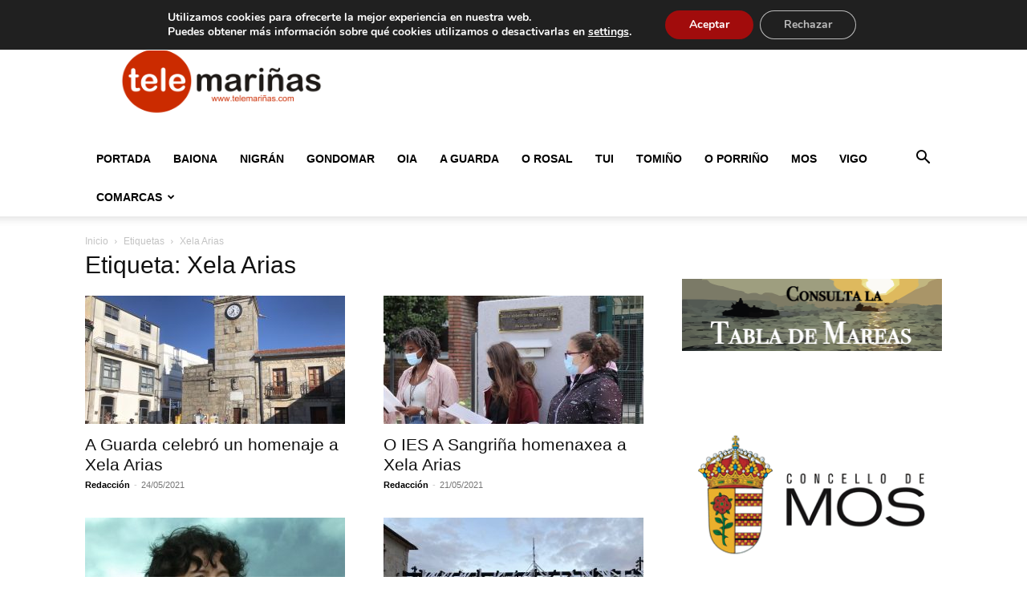

--- FILE ---
content_type: text/html; charset=UTF-8
request_url: https://telemarinas.com/tag/xela-arias/
body_size: 33002
content:
<!doctype html >
<!--[if IE 8]>    <html class="ie8" lang="en"> <![endif]-->
<!--[if IE 9]>    <html class="ie9" lang="en"> <![endif]-->
<!--[if gt IE 8]><!--> <html lang="es"> <!--<![endif]-->
<head>
    <title>Etiqueta Xela Arias - Telemariñas</title>
    <meta charset="UTF-8" />
    <meta name="viewport" content="width=device-width, initial-scale=1.0">
    <link rel="pingback" href="https://telemarinas.com/xmlrpc.php" />
    <meta name='robots' content='noindex, follow' />
	<style>img:is([sizes="auto" i], [sizes^="auto," i]) { contain-intrinsic-size: 3000px 1500px }</style>
	<link rel="icon" type="image/png" href="https://telemarinas.com/wp-content/uploads/2015/07/favitelemar-1.png"><!-- Etiqueta de Google (gtag.js) modo de consentimiento dataLayer añadido por Site Kit -->
<script type="text/javascript" id="google_gtagjs-js-consent-mode-data-layer">
/* <![CDATA[ */
window.dataLayer = window.dataLayer || [];function gtag(){dataLayer.push(arguments);}
gtag('consent', 'default', {"ad_personalization":"denied","ad_storage":"denied","ad_user_data":"denied","analytics_storage":"denied","functionality_storage":"denied","security_storage":"denied","personalization_storage":"denied","region":["AT","BE","BG","CH","CY","CZ","DE","DK","EE","ES","FI","FR","GB","GR","HR","HU","IE","IS","IT","LI","LT","LU","LV","MT","NL","NO","PL","PT","RO","SE","SI","SK"],"wait_for_update":500});
window._googlesitekitConsentCategoryMap = {"statistics":["analytics_storage"],"marketing":["ad_storage","ad_user_data","ad_personalization"],"functional":["functionality_storage","security_storage"],"preferences":["personalization_storage"]};
window._googlesitekitConsents = {"ad_personalization":"denied","ad_storage":"denied","ad_user_data":"denied","analytics_storage":"denied","functionality_storage":"denied","security_storage":"denied","personalization_storage":"denied","region":["AT","BE","BG","CH","CY","CZ","DE","DK","EE","ES","FI","FR","GB","GR","HR","HU","IE","IS","IT","LI","LT","LU","LV","MT","NL","NO","PL","PT","RO","SE","SI","SK"],"wait_for_update":500};
/* ]]> */
</script>
<!-- Fin de la etiqueta Google (gtag.js) modo de consentimiento dataLayer añadido por Site Kit -->

	<!-- This site is optimized with the Yoast SEO plugin v26.8 - https://yoast.com/product/yoast-seo-wordpress/ -->
	<meta property="og:locale" content="es_ES" />
	<meta property="og:type" content="article" />
	<meta property="og:title" content="Etiqueta Xela Arias - Telemariñas" />
	<meta property="og:url" content="https://telemarinas.com/tag/xela-arias/" />
	<meta property="og:site_name" content="Telemariñas" />
	<meta property="og:image" content="https://telemarinas.com/wp-content/uploads/2015/06/telemarinhas_logo-1.png" />
	<meta property="og:image:width" content="300" />
	<meta property="og:image:height" content="100" />
	<meta property="og:image:type" content="image/png" />
	<meta name="twitter:card" content="summary_large_image" />
	<meta name="twitter:site" content="@telemarinas" />
	<script type="application/ld+json" class="yoast-schema-graph">{"@context":"https://schema.org","@graph":[{"@type":"CollectionPage","@id":"https://telemarinas.com/tag/xela-arias/","url":"https://telemarinas.com/tag/xela-arias/","name":"Etiqueta Xela Arias - Telemariñas","isPartOf":{"@id":"https://telemarinas.com/#website"},"primaryImageOfPage":{"@id":"https://telemarinas.com/tag/xela-arias/#primaryimage"},"image":{"@id":"https://telemarinas.com/tag/xela-arias/#primaryimage"},"thumbnailUrl":"https://telemarinas.com/wp-content/uploads/2021/05/xela-arias-aguarda.jpeg","breadcrumb":{"@id":"https://telemarinas.com/tag/xela-arias/#breadcrumb"},"inLanguage":"es"},{"@type":"ImageObject","inLanguage":"es","@id":"https://telemarinas.com/tag/xela-arias/#primaryimage","url":"https://telemarinas.com/wp-content/uploads/2021/05/xela-arias-aguarda.jpeg","contentUrl":"https://telemarinas.com/wp-content/uploads/2021/05/xela-arias-aguarda.jpeg","width":1200,"height":900},{"@type":"BreadcrumbList","@id":"https://telemarinas.com/tag/xela-arias/#breadcrumb","itemListElement":[{"@type":"ListItem","position":1,"name":"Portada","item":"https://telemarinas.com/"},{"@type":"ListItem","position":2,"name":"Xela Arias"}]},{"@type":"WebSite","@id":"https://telemarinas.com/#website","url":"https://telemarinas.com/","name":"Telemariñas","description":"Noticias de O Val Miñor, O Baixo Miño, O Porriño, Mos y Vigo","publisher":{"@id":"https://telemarinas.com/#organization"},"potentialAction":[{"@type":"SearchAction","target":{"@type":"EntryPoint","urlTemplate":"https://telemarinas.com/?s={search_term_string}"},"query-input":{"@type":"PropertyValueSpecification","valueRequired":true,"valueName":"search_term_string"}}],"inLanguage":"es"},{"@type":"Organization","@id":"https://telemarinas.com/#organization","name":"Telemariñas","url":"https://telemarinas.com/","logo":{"@type":"ImageObject","inLanguage":"es","@id":"https://telemarinas.com/#/schema/logo/image/","url":"https://telemarinas.com/wp-content/uploads/2015/06/telemarinhas_logo-1.png","contentUrl":"https://telemarinas.com/wp-content/uploads/2015/06/telemarinhas_logo-1.png","width":300,"height":100,"caption":"Telemariñas"},"image":{"@id":"https://telemarinas.com/#/schema/logo/image/"},"sameAs":["https://www.facebook.com/telemarinas/","https://x.com/telemarinas","https://www.instagram.com/telemarinas/"]}]}</script>
	<!-- / Yoast SEO plugin. -->


<link rel='dns-prefetch' href='//stats.wp.com' />
<link rel='dns-prefetch' href='//www.googletagmanager.com' />
<link rel='dns-prefetch' href='//fundingchoicesmessages.google.com' />
<link rel="alternate" type="application/rss+xml" title="Telemariñas &raquo; Feed" href="https://telemarinas.com/feed/" />
<link rel="alternate" type="application/rss+xml" title="Telemariñas &raquo; Etiqueta Xela Arias del feed" href="https://telemarinas.com/tag/xela-arias/feed/" />
<style id='classic-theme-styles-inline-css' type='text/css'>
/*! This file is auto-generated */
.wp-block-button__link{color:#fff;background-color:#32373c;border-radius:9999px;box-shadow:none;text-decoration:none;padding:calc(.667em + 2px) calc(1.333em + 2px);font-size:1.125em}.wp-block-file__button{background:#32373c;color:#fff;text-decoration:none}
</style>
<link rel='stylesheet' id='mediaelement-css' href='https://telemarinas.com/wp-includes/js/mediaelement/mediaelementplayer-legacy.min.css?ver=4.2.17' type='text/css' media='all' />
<link rel='stylesheet' id='wp-mediaelement-css' href='https://telemarinas.com/wp-includes/js/mediaelement/wp-mediaelement.min.css?ver=6.8.3' type='text/css' media='all' />
<style id='jetpack-sharing-buttons-style-inline-css' type='text/css'>
.jetpack-sharing-buttons__services-list{display:flex;flex-direction:row;flex-wrap:wrap;gap:0;list-style-type:none;margin:5px;padding:0}.jetpack-sharing-buttons__services-list.has-small-icon-size{font-size:12px}.jetpack-sharing-buttons__services-list.has-normal-icon-size{font-size:16px}.jetpack-sharing-buttons__services-list.has-large-icon-size{font-size:24px}.jetpack-sharing-buttons__services-list.has-huge-icon-size{font-size:36px}@media print{.jetpack-sharing-buttons__services-list{display:none!important}}.editor-styles-wrapper .wp-block-jetpack-sharing-buttons{gap:0;padding-inline-start:0}ul.jetpack-sharing-buttons__services-list.has-background{padding:1.25em 2.375em}
</style>
<style id='global-styles-inline-css' type='text/css'>
:root{--wp--preset--aspect-ratio--square: 1;--wp--preset--aspect-ratio--4-3: 4/3;--wp--preset--aspect-ratio--3-4: 3/4;--wp--preset--aspect-ratio--3-2: 3/2;--wp--preset--aspect-ratio--2-3: 2/3;--wp--preset--aspect-ratio--16-9: 16/9;--wp--preset--aspect-ratio--9-16: 9/16;--wp--preset--color--black: #000000;--wp--preset--color--cyan-bluish-gray: #abb8c3;--wp--preset--color--white: #ffffff;--wp--preset--color--pale-pink: #f78da7;--wp--preset--color--vivid-red: #cf2e2e;--wp--preset--color--luminous-vivid-orange: #ff6900;--wp--preset--color--luminous-vivid-amber: #fcb900;--wp--preset--color--light-green-cyan: #7bdcb5;--wp--preset--color--vivid-green-cyan: #00d084;--wp--preset--color--pale-cyan-blue: #8ed1fc;--wp--preset--color--vivid-cyan-blue: #0693e3;--wp--preset--color--vivid-purple: #9b51e0;--wp--preset--gradient--vivid-cyan-blue-to-vivid-purple: linear-gradient(135deg,rgba(6,147,227,1) 0%,rgb(155,81,224) 100%);--wp--preset--gradient--light-green-cyan-to-vivid-green-cyan: linear-gradient(135deg,rgb(122,220,180) 0%,rgb(0,208,130) 100%);--wp--preset--gradient--luminous-vivid-amber-to-luminous-vivid-orange: linear-gradient(135deg,rgba(252,185,0,1) 0%,rgba(255,105,0,1) 100%);--wp--preset--gradient--luminous-vivid-orange-to-vivid-red: linear-gradient(135deg,rgba(255,105,0,1) 0%,rgb(207,46,46) 100%);--wp--preset--gradient--very-light-gray-to-cyan-bluish-gray: linear-gradient(135deg,rgb(238,238,238) 0%,rgb(169,184,195) 100%);--wp--preset--gradient--cool-to-warm-spectrum: linear-gradient(135deg,rgb(74,234,220) 0%,rgb(151,120,209) 20%,rgb(207,42,186) 40%,rgb(238,44,130) 60%,rgb(251,105,98) 80%,rgb(254,248,76) 100%);--wp--preset--gradient--blush-light-purple: linear-gradient(135deg,rgb(255,206,236) 0%,rgb(152,150,240) 100%);--wp--preset--gradient--blush-bordeaux: linear-gradient(135deg,rgb(254,205,165) 0%,rgb(254,45,45) 50%,rgb(107,0,62) 100%);--wp--preset--gradient--luminous-dusk: linear-gradient(135deg,rgb(255,203,112) 0%,rgb(199,81,192) 50%,rgb(65,88,208) 100%);--wp--preset--gradient--pale-ocean: linear-gradient(135deg,rgb(255,245,203) 0%,rgb(182,227,212) 50%,rgb(51,167,181) 100%);--wp--preset--gradient--electric-grass: linear-gradient(135deg,rgb(202,248,128) 0%,rgb(113,206,126) 100%);--wp--preset--gradient--midnight: linear-gradient(135deg,rgb(2,3,129) 0%,rgb(40,116,252) 100%);--wp--preset--font-size--small: 11px;--wp--preset--font-size--medium: 20px;--wp--preset--font-size--large: 32px;--wp--preset--font-size--x-large: 42px;--wp--preset--font-size--regular: 15px;--wp--preset--font-size--larger: 50px;--wp--preset--spacing--20: 0.44rem;--wp--preset--spacing--30: 0.67rem;--wp--preset--spacing--40: 1rem;--wp--preset--spacing--50: 1.5rem;--wp--preset--spacing--60: 2.25rem;--wp--preset--spacing--70: 3.38rem;--wp--preset--spacing--80: 5.06rem;--wp--preset--shadow--natural: 6px 6px 9px rgba(0, 0, 0, 0.2);--wp--preset--shadow--deep: 12px 12px 50px rgba(0, 0, 0, 0.4);--wp--preset--shadow--sharp: 6px 6px 0px rgba(0, 0, 0, 0.2);--wp--preset--shadow--outlined: 6px 6px 0px -3px rgba(255, 255, 255, 1), 6px 6px rgba(0, 0, 0, 1);--wp--preset--shadow--crisp: 6px 6px 0px rgba(0, 0, 0, 1);}:where(.is-layout-flex){gap: 0.5em;}:where(.is-layout-grid){gap: 0.5em;}body .is-layout-flex{display: flex;}.is-layout-flex{flex-wrap: wrap;align-items: center;}.is-layout-flex > :is(*, div){margin: 0;}body .is-layout-grid{display: grid;}.is-layout-grid > :is(*, div){margin: 0;}:where(.wp-block-columns.is-layout-flex){gap: 2em;}:where(.wp-block-columns.is-layout-grid){gap: 2em;}:where(.wp-block-post-template.is-layout-flex){gap: 1.25em;}:where(.wp-block-post-template.is-layout-grid){gap: 1.25em;}.has-black-color{color: var(--wp--preset--color--black) !important;}.has-cyan-bluish-gray-color{color: var(--wp--preset--color--cyan-bluish-gray) !important;}.has-white-color{color: var(--wp--preset--color--white) !important;}.has-pale-pink-color{color: var(--wp--preset--color--pale-pink) !important;}.has-vivid-red-color{color: var(--wp--preset--color--vivid-red) !important;}.has-luminous-vivid-orange-color{color: var(--wp--preset--color--luminous-vivid-orange) !important;}.has-luminous-vivid-amber-color{color: var(--wp--preset--color--luminous-vivid-amber) !important;}.has-light-green-cyan-color{color: var(--wp--preset--color--light-green-cyan) !important;}.has-vivid-green-cyan-color{color: var(--wp--preset--color--vivid-green-cyan) !important;}.has-pale-cyan-blue-color{color: var(--wp--preset--color--pale-cyan-blue) !important;}.has-vivid-cyan-blue-color{color: var(--wp--preset--color--vivid-cyan-blue) !important;}.has-vivid-purple-color{color: var(--wp--preset--color--vivid-purple) !important;}.has-black-background-color{background-color: var(--wp--preset--color--black) !important;}.has-cyan-bluish-gray-background-color{background-color: var(--wp--preset--color--cyan-bluish-gray) !important;}.has-white-background-color{background-color: var(--wp--preset--color--white) !important;}.has-pale-pink-background-color{background-color: var(--wp--preset--color--pale-pink) !important;}.has-vivid-red-background-color{background-color: var(--wp--preset--color--vivid-red) !important;}.has-luminous-vivid-orange-background-color{background-color: var(--wp--preset--color--luminous-vivid-orange) !important;}.has-luminous-vivid-amber-background-color{background-color: var(--wp--preset--color--luminous-vivid-amber) !important;}.has-light-green-cyan-background-color{background-color: var(--wp--preset--color--light-green-cyan) !important;}.has-vivid-green-cyan-background-color{background-color: var(--wp--preset--color--vivid-green-cyan) !important;}.has-pale-cyan-blue-background-color{background-color: var(--wp--preset--color--pale-cyan-blue) !important;}.has-vivid-cyan-blue-background-color{background-color: var(--wp--preset--color--vivid-cyan-blue) !important;}.has-vivid-purple-background-color{background-color: var(--wp--preset--color--vivid-purple) !important;}.has-black-border-color{border-color: var(--wp--preset--color--black) !important;}.has-cyan-bluish-gray-border-color{border-color: var(--wp--preset--color--cyan-bluish-gray) !important;}.has-white-border-color{border-color: var(--wp--preset--color--white) !important;}.has-pale-pink-border-color{border-color: var(--wp--preset--color--pale-pink) !important;}.has-vivid-red-border-color{border-color: var(--wp--preset--color--vivid-red) !important;}.has-luminous-vivid-orange-border-color{border-color: var(--wp--preset--color--luminous-vivid-orange) !important;}.has-luminous-vivid-amber-border-color{border-color: var(--wp--preset--color--luminous-vivid-amber) !important;}.has-light-green-cyan-border-color{border-color: var(--wp--preset--color--light-green-cyan) !important;}.has-vivid-green-cyan-border-color{border-color: var(--wp--preset--color--vivid-green-cyan) !important;}.has-pale-cyan-blue-border-color{border-color: var(--wp--preset--color--pale-cyan-blue) !important;}.has-vivid-cyan-blue-border-color{border-color: var(--wp--preset--color--vivid-cyan-blue) !important;}.has-vivid-purple-border-color{border-color: var(--wp--preset--color--vivid-purple) !important;}.has-vivid-cyan-blue-to-vivid-purple-gradient-background{background: var(--wp--preset--gradient--vivid-cyan-blue-to-vivid-purple) !important;}.has-light-green-cyan-to-vivid-green-cyan-gradient-background{background: var(--wp--preset--gradient--light-green-cyan-to-vivid-green-cyan) !important;}.has-luminous-vivid-amber-to-luminous-vivid-orange-gradient-background{background: var(--wp--preset--gradient--luminous-vivid-amber-to-luminous-vivid-orange) !important;}.has-luminous-vivid-orange-to-vivid-red-gradient-background{background: var(--wp--preset--gradient--luminous-vivid-orange-to-vivid-red) !important;}.has-very-light-gray-to-cyan-bluish-gray-gradient-background{background: var(--wp--preset--gradient--very-light-gray-to-cyan-bluish-gray) !important;}.has-cool-to-warm-spectrum-gradient-background{background: var(--wp--preset--gradient--cool-to-warm-spectrum) !important;}.has-blush-light-purple-gradient-background{background: var(--wp--preset--gradient--blush-light-purple) !important;}.has-blush-bordeaux-gradient-background{background: var(--wp--preset--gradient--blush-bordeaux) !important;}.has-luminous-dusk-gradient-background{background: var(--wp--preset--gradient--luminous-dusk) !important;}.has-pale-ocean-gradient-background{background: var(--wp--preset--gradient--pale-ocean) !important;}.has-electric-grass-gradient-background{background: var(--wp--preset--gradient--electric-grass) !important;}.has-midnight-gradient-background{background: var(--wp--preset--gradient--midnight) !important;}.has-small-font-size{font-size: var(--wp--preset--font-size--small) !important;}.has-medium-font-size{font-size: var(--wp--preset--font-size--medium) !important;}.has-large-font-size{font-size: var(--wp--preset--font-size--large) !important;}.has-x-large-font-size{font-size: var(--wp--preset--font-size--x-large) !important;}
:where(.wp-block-post-template.is-layout-flex){gap: 1.25em;}:where(.wp-block-post-template.is-layout-grid){gap: 1.25em;}
:where(.wp-block-columns.is-layout-flex){gap: 2em;}:where(.wp-block-columns.is-layout-grid){gap: 2em;}
:root :where(.wp-block-pullquote){font-size: 1.5em;line-height: 1.6;}
</style>
<link rel='stylesheet' id='td-plugin-multi-purpose-css' href='https://telemarinas.com/wp-content/plugins/td-composer/td-multi-purpose/style.css?ver=8505194c2950b1bf800079c503a07e37' type='text/css' media='all' />
<link rel='stylesheet' id='td-theme-css' href='https://telemarinas.com/wp-content/themes/Newspaper/style.css?ver=12.6.9' type='text/css' media='all' />
<style id='td-theme-inline-css' type='text/css'>@media (max-width:767px){.td-header-desktop-wrap{display:none}}@media (min-width:767px){.td-header-mobile-wrap{display:none}}</style>
<link rel='stylesheet' id='moove_gdpr_frontend-css' href='https://telemarinas.com/wp-content/plugins/gdpr-cookie-compliance/dist/styles/gdpr-main.css?ver=5.0.9' type='text/css' media='all' />
<style id='moove_gdpr_frontend-inline-css' type='text/css'>
				#moove_gdpr_cookie_info_bar .moove-gdpr-info-bar-container .moove-gdpr-info-bar-content a.mgbutton.moove-gdpr-infobar-reject-btn, 
				#moove_gdpr_cookie_info_bar .moove-gdpr-info-bar-container .moove-gdpr-info-bar-content button.mgbutton.moove-gdpr-infobar-reject-btn {
					background-color: transparent;
					box-shadow: inset 0 0 0 1px currentColor;
					opacity: .7;
					color: #202020;
				}

				#moove_gdpr_cookie_info_bar .moove-gdpr-info-bar-container .moove-gdpr-info-bar-content a.mgbutton.moove-gdpr-infobar-reject-btn:hover, 
				#moove_gdpr_cookie_info_bar .moove-gdpr-info-bar-container .moove-gdpr-info-bar-content button.mgbutton.moove-gdpr-infobar-reject-btn:hover {
					background-color: #202020;
					box-shadow: none;
					color: #fff;
					opacity: 1;
				}

				#moove_gdpr_cookie_info_bar:not(.gdpr-full-screen-infobar).moove-gdpr-dark-scheme .moove-gdpr-info-bar-container .moove-gdpr-info-bar-content a.mgbutton.moove-gdpr-infobar-reject-btn, #moove_gdpr_cookie_info_bar:not(.gdpr-full-screen-infobar).moove-gdpr-dark-scheme .moove-gdpr-info-bar-container .moove-gdpr-info-bar-content button.mgbutton.moove-gdpr-infobar-reject-btn {
					background-color: transparent;
					box-shadow: inset 0 0 0 1px currentColor;
					opacity: .7;
					color: #fff;
				}

				#moove_gdpr_cookie_info_bar:not(.gdpr-full-screen-infobar).moove-gdpr-dark-scheme .moove-gdpr-info-bar-container .moove-gdpr-info-bar-content a.mgbutton.moove-gdpr-infobar-reject-btn:hover, #moove_gdpr_cookie_info_bar:not(.gdpr-full-screen-infobar).moove-gdpr-dark-scheme .moove-gdpr-info-bar-container .moove-gdpr-info-bar-content button.mgbutton.moove-gdpr-infobar-reject-btn:hover {
					box-shadow: none;
					opacity: 1;
					color: #202020;
					background-color: #fff;
				}
			#moove_gdpr_cookie_modal,#moove_gdpr_cookie_info_bar,.gdpr_cookie_settings_shortcode_content{font-family:&#039;Nunito&#039;,sans-serif}#moove_gdpr_save_popup_settings_button{background-color:#373737;color:#fff}#moove_gdpr_save_popup_settings_button:hover{background-color:#000}#moove_gdpr_cookie_info_bar .moove-gdpr-info-bar-container .moove-gdpr-info-bar-content a.mgbutton,#moove_gdpr_cookie_info_bar .moove-gdpr-info-bar-container .moove-gdpr-info-bar-content button.mgbutton{background-color:#a10c0c}#moove_gdpr_cookie_modal .moove-gdpr-modal-content .moove-gdpr-modal-footer-content .moove-gdpr-button-holder a.mgbutton,#moove_gdpr_cookie_modal .moove-gdpr-modal-content .moove-gdpr-modal-footer-content .moove-gdpr-button-holder button.mgbutton,.gdpr_cookie_settings_shortcode_content .gdpr-shr-button.button-green{background-color:#a10c0c;border-color:#a10c0c}#moove_gdpr_cookie_modal .moove-gdpr-modal-content .moove-gdpr-modal-footer-content .moove-gdpr-button-holder a.mgbutton:hover,#moove_gdpr_cookie_modal .moove-gdpr-modal-content .moove-gdpr-modal-footer-content .moove-gdpr-button-holder button.mgbutton:hover,.gdpr_cookie_settings_shortcode_content .gdpr-shr-button.button-green:hover{background-color:#fff;color:#a10c0c}#moove_gdpr_cookie_modal .moove-gdpr-modal-content .moove-gdpr-modal-close i,#moove_gdpr_cookie_modal .moove-gdpr-modal-content .moove-gdpr-modal-close span.gdpr-icon{background-color:#a10c0c;border:1px solid #a10c0c}#moove_gdpr_cookie_info_bar span.moove-gdpr-infobar-allow-all.focus-g,#moove_gdpr_cookie_info_bar span.moove-gdpr-infobar-allow-all:focus,#moove_gdpr_cookie_info_bar button.moove-gdpr-infobar-allow-all.focus-g,#moove_gdpr_cookie_info_bar button.moove-gdpr-infobar-allow-all:focus,#moove_gdpr_cookie_info_bar span.moove-gdpr-infobar-reject-btn.focus-g,#moove_gdpr_cookie_info_bar span.moove-gdpr-infobar-reject-btn:focus,#moove_gdpr_cookie_info_bar button.moove-gdpr-infobar-reject-btn.focus-g,#moove_gdpr_cookie_info_bar button.moove-gdpr-infobar-reject-btn:focus,#moove_gdpr_cookie_info_bar span.change-settings-button.focus-g,#moove_gdpr_cookie_info_bar span.change-settings-button:focus,#moove_gdpr_cookie_info_bar button.change-settings-button.focus-g,#moove_gdpr_cookie_info_bar button.change-settings-button:focus{-webkit-box-shadow:0 0 1px 3px #a10c0c;-moz-box-shadow:0 0 1px 3px #a10c0c;box-shadow:0 0 1px 3px #a10c0c}#moove_gdpr_cookie_modal .moove-gdpr-modal-content .moove-gdpr-modal-close i:hover,#moove_gdpr_cookie_modal .moove-gdpr-modal-content .moove-gdpr-modal-close span.gdpr-icon:hover,#moove_gdpr_cookie_info_bar span[data-href]>u.change-settings-button{color:#a10c0c}#moove_gdpr_cookie_modal .moove-gdpr-modal-content .moove-gdpr-modal-left-content #moove-gdpr-menu li.menu-item-selected a span.gdpr-icon,#moove_gdpr_cookie_modal .moove-gdpr-modal-content .moove-gdpr-modal-left-content #moove-gdpr-menu li.menu-item-selected button span.gdpr-icon{color:inherit}#moove_gdpr_cookie_modal .moove-gdpr-modal-content .moove-gdpr-modal-left-content #moove-gdpr-menu li a span.gdpr-icon,#moove_gdpr_cookie_modal .moove-gdpr-modal-content .moove-gdpr-modal-left-content #moove-gdpr-menu li button span.gdpr-icon{color:inherit}#moove_gdpr_cookie_modal .gdpr-acc-link{line-height:0;font-size:0;color:transparent;position:absolute}#moove_gdpr_cookie_modal .moove-gdpr-modal-content .moove-gdpr-modal-close:hover i,#moove_gdpr_cookie_modal .moove-gdpr-modal-content .moove-gdpr-modal-left-content #moove-gdpr-menu li a,#moove_gdpr_cookie_modal .moove-gdpr-modal-content .moove-gdpr-modal-left-content #moove-gdpr-menu li button,#moove_gdpr_cookie_modal .moove-gdpr-modal-content .moove-gdpr-modal-left-content #moove-gdpr-menu li button i,#moove_gdpr_cookie_modal .moove-gdpr-modal-content .moove-gdpr-modal-left-content #moove-gdpr-menu li a i,#moove_gdpr_cookie_modal .moove-gdpr-modal-content .moove-gdpr-tab-main .moove-gdpr-tab-main-content a:hover,#moove_gdpr_cookie_info_bar.moove-gdpr-dark-scheme .moove-gdpr-info-bar-container .moove-gdpr-info-bar-content a.mgbutton:hover,#moove_gdpr_cookie_info_bar.moove-gdpr-dark-scheme .moove-gdpr-info-bar-container .moove-gdpr-info-bar-content button.mgbutton:hover,#moove_gdpr_cookie_info_bar.moove-gdpr-dark-scheme .moove-gdpr-info-bar-container .moove-gdpr-info-bar-content a:hover,#moove_gdpr_cookie_info_bar.moove-gdpr-dark-scheme .moove-gdpr-info-bar-container .moove-gdpr-info-bar-content button:hover,#moove_gdpr_cookie_info_bar.moove-gdpr-dark-scheme .moove-gdpr-info-bar-container .moove-gdpr-info-bar-content span.change-settings-button:hover,#moove_gdpr_cookie_info_bar.moove-gdpr-dark-scheme .moove-gdpr-info-bar-container .moove-gdpr-info-bar-content button.change-settings-button:hover,#moove_gdpr_cookie_info_bar.moove-gdpr-dark-scheme .moove-gdpr-info-bar-container .moove-gdpr-info-bar-content u.change-settings-button:hover,#moove_gdpr_cookie_info_bar span[data-href]>u.change-settings-button,#moove_gdpr_cookie_info_bar.moove-gdpr-dark-scheme .moove-gdpr-info-bar-container .moove-gdpr-info-bar-content a.mgbutton.focus-g,#moove_gdpr_cookie_info_bar.moove-gdpr-dark-scheme .moove-gdpr-info-bar-container .moove-gdpr-info-bar-content button.mgbutton.focus-g,#moove_gdpr_cookie_info_bar.moove-gdpr-dark-scheme .moove-gdpr-info-bar-container .moove-gdpr-info-bar-content a.focus-g,#moove_gdpr_cookie_info_bar.moove-gdpr-dark-scheme .moove-gdpr-info-bar-container .moove-gdpr-info-bar-content button.focus-g,#moove_gdpr_cookie_info_bar.moove-gdpr-dark-scheme .moove-gdpr-info-bar-container .moove-gdpr-info-bar-content a.mgbutton:focus,#moove_gdpr_cookie_info_bar.moove-gdpr-dark-scheme .moove-gdpr-info-bar-container .moove-gdpr-info-bar-content button.mgbutton:focus,#moove_gdpr_cookie_info_bar.moove-gdpr-dark-scheme .moove-gdpr-info-bar-container .moove-gdpr-info-bar-content a:focus,#moove_gdpr_cookie_info_bar.moove-gdpr-dark-scheme .moove-gdpr-info-bar-container .moove-gdpr-info-bar-content button:focus,#moove_gdpr_cookie_info_bar.moove-gdpr-dark-scheme .moove-gdpr-info-bar-container .moove-gdpr-info-bar-content span.change-settings-button.focus-g,span.change-settings-button:focus,button.change-settings-button.focus-g,button.change-settings-button:focus,#moove_gdpr_cookie_info_bar.moove-gdpr-dark-scheme .moove-gdpr-info-bar-container .moove-gdpr-info-bar-content u.change-settings-button.focus-g,#moove_gdpr_cookie_info_bar.moove-gdpr-dark-scheme .moove-gdpr-info-bar-container .moove-gdpr-info-bar-content u.change-settings-button:focus{color:#a10c0c}#moove_gdpr_cookie_modal .moove-gdpr-branding.focus-g span,#moove_gdpr_cookie_modal .moove-gdpr-modal-content .moove-gdpr-tab-main a.focus-g,#moove_gdpr_cookie_modal .moove-gdpr-modal-content .moove-gdpr-tab-main .gdpr-cd-details-toggle.focus-g{color:#a10c0c}#moove_gdpr_cookie_modal.gdpr_lightbox-hide{display:none}
</style>
<link rel='stylesheet' id='td-legacy-framework-front-style-css' href='https://telemarinas.com/wp-content/plugins/td-composer/legacy/Newspaper/assets/css/td_legacy_main.css?ver=8505194c2950b1bf800079c503a07e37' type='text/css' media='all' />
<link rel='stylesheet' id='td-standard-pack-framework-front-style-css' href='https://telemarinas.com/wp-content/plugins/td-standard-pack/Newspaper/assets/css/td_standard_pack_main.css?ver=1b3d5bf2c64738aa07b4643e31257da9' type='text/css' media='all' />
<link rel='stylesheet' id='tdb_style_cloud_templates_front-css' href='https://telemarinas.com/wp-content/plugins/td-cloud-library/assets/css/tdb_main.css?ver=f6b4e4ee000751786489ff7d2b0c153a' type='text/css' media='all' />
<script type="text/javascript" src="https://telemarinas.com/wp-includes/js/jquery/jquery.min.js?ver=3.7.1" id="jquery-core-js"></script>
<link rel="https://api.w.org/" href="https://telemarinas.com/wp-json/" /><link rel="alternate" title="JSON" type="application/json" href="https://telemarinas.com/wp-json/wp/v2/tags/14419" /><link rel="EditURI" type="application/rsd+xml" title="RSD" href="https://telemarinas.com/xmlrpc.php?rsd" />
<meta name="generator" content="WordPress 6.8.3" />

<!-- This site is using AdRotate v5.17.2 to display their advertisements - https://ajdg.solutions/ -->
<!-- AdRotate CSS -->
<style type="text/css" media="screen">
	.g { margin:0px; padding:0px; overflow:hidden; line-height:1; zoom:1; }
	.g img { height:auto; }
	.g-col { position:relative; float:left; }
	.g-col:first-child { margin-left: 0; }
	.g-col:last-child { margin-right: 0; }
	@media only screen and (max-width: 480px) {
		.g-col, .g-dyn, .g-single { width:100%; margin-left:0; margin-right:0; }
	}
</style>
<!-- /AdRotate CSS -->

<meta name="generator" content="Site Kit by Google 1.170.0" /><script type="text/javascript">
<!--
/******************************************************************************
***   COPY PROTECTED BY http://chetangole.com/blog/wp-copyprotect/   version 3.1.0 ****
******************************************************************************/
function clickIE4(){
if (event.button==2){
return false;
}
}
function clickNS4(e){
if (document.layers||document.getElementById&&!document.all){
if (e.which==2||e.which==3){
return false;
}
}
}

if (document.layers){
document.captureEvents(Event.MOUSEDOWN);
document.onmousedown=clickNS4;
}
else if (document.all&&!document.getElementById){
document.onmousedown=clickIE4;
}

document.oncontextmenu=new Function("return false")
// --> 
</script>

<script type="text/javascript">
/******************************************************************************
***   COPY PROTECTED BY http://chetangole.com/blog/wp-copyprotect/   version 3.1.0 ****
******************************************************************************/
function disableSelection(target){
if (typeof target.onselectstart!="undefined") //For IE 
	target.onselectstart=function(){return false}
else if (typeof target.style.MozUserSelect!="undefined") //For Firefox
	target.style.MozUserSelect="none"
else //All other route (For Opera)
	target.onmousedown=function(){return false}
target.style.cursor = "default"
}
</script>
	<style>img#wpstats{display:none}</style>
		    <script>
        window.tdb_global_vars = {"wpRestUrl":"https:\/\/telemarinas.com\/wp-json\/","permalinkStructure":"\/%postname%\/"};
        window.tdb_p_autoload_vars = {"isAjax":false,"isAdminBarShowing":false};
    </script>
    
    <style id="tdb-global-colors">:root{--accent-color:#fff}</style>

    
	
<!-- Metaetiquetas de Google AdSense añadidas por Site Kit -->
<meta name="google-adsense-platform-account" content="ca-host-pub-2644536267352236">
<meta name="google-adsense-platform-domain" content="sitekit.withgoogle.com">
<!-- Acabar con las metaetiquetas de Google AdSense añadidas por Site Kit -->
<noscript><style>.lazyload[data-src]{display:none !important;}</style></noscript><style>.lazyload{background-image:none !important;}.lazyload:before{background-image:none !important;}</style>
<!-- Fragmento de código de recuperación de bloqueo de anuncios de Google AdSense añadido por Site Kit. -->
<script async src="https://fundingchoicesmessages.google.com/i/pub-6721152819970516?ers=1"></script><script>(function() {function signalGooglefcPresent() {if (!window.frames['googlefcPresent']) {if (document.body) {const iframe = document.createElement('iframe'); iframe.style = 'width: 0; height: 0; border: none; z-index: -1000; left: -1000px; top: -1000px;'; iframe.style.display = 'none'; iframe.name = 'googlefcPresent'; document.body.appendChild(iframe);} else {setTimeout(signalGooglefcPresent, 0);}}}signalGooglefcPresent();})();</script>
<!-- Fragmento de código de finalización de recuperación de bloqueo de anuncios de Google AdSense añadido por Site Kit. -->

<!-- Fragmento de código de protección de errores de recuperación de bloqueo de anuncios de Google AdSense añadido por Site Kit. -->
<script>(function(){'use strict';function aa(a){var b=0;return function(){return b<a.length?{done:!1,value:a[b++]}:{done:!0}}}var ba=typeof Object.defineProperties=="function"?Object.defineProperty:function(a,b,c){if(a==Array.prototype||a==Object.prototype)return a;a[b]=c.value;return a};
function ca(a){a=["object"==typeof globalThis&&globalThis,a,"object"==typeof window&&window,"object"==typeof self&&self,"object"==typeof global&&global];for(var b=0;b<a.length;++b){var c=a[b];if(c&&c.Math==Math)return c}throw Error("Cannot find global object");}var da=ca(this);function l(a,b){if(b)a:{var c=da;a=a.split(".");for(var d=0;d<a.length-1;d++){var e=a[d];if(!(e in c))break a;c=c[e]}a=a[a.length-1];d=c[a];b=b(d);b!=d&&b!=null&&ba(c,a,{configurable:!0,writable:!0,value:b})}}
function ea(a){return a.raw=a}function n(a){var b=typeof Symbol!="undefined"&&Symbol.iterator&&a[Symbol.iterator];if(b)return b.call(a);if(typeof a.length=="number")return{next:aa(a)};throw Error(String(a)+" is not an iterable or ArrayLike");}function fa(a){for(var b,c=[];!(b=a.next()).done;)c.push(b.value);return c}var ha=typeof Object.create=="function"?Object.create:function(a){function b(){}b.prototype=a;return new b},p;
if(typeof Object.setPrototypeOf=="function")p=Object.setPrototypeOf;else{var q;a:{var ja={a:!0},ka={};try{ka.__proto__=ja;q=ka.a;break a}catch(a){}q=!1}p=q?function(a,b){a.__proto__=b;if(a.__proto__!==b)throw new TypeError(a+" is not extensible");return a}:null}var la=p;
function t(a,b){a.prototype=ha(b.prototype);a.prototype.constructor=a;if(la)la(a,b);else for(var c in b)if(c!="prototype")if(Object.defineProperties){var d=Object.getOwnPropertyDescriptor(b,c);d&&Object.defineProperty(a,c,d)}else a[c]=b[c];a.A=b.prototype}function ma(){for(var a=Number(this),b=[],c=a;c<arguments.length;c++)b[c-a]=arguments[c];return b}l("Object.is",function(a){return a?a:function(b,c){return b===c?b!==0||1/b===1/c:b!==b&&c!==c}});
l("Array.prototype.includes",function(a){return a?a:function(b,c){var d=this;d instanceof String&&(d=String(d));var e=d.length;c=c||0;for(c<0&&(c=Math.max(c+e,0));c<e;c++){var f=d[c];if(f===b||Object.is(f,b))return!0}return!1}});
l("String.prototype.includes",function(a){return a?a:function(b,c){if(this==null)throw new TypeError("The 'this' value for String.prototype.includes must not be null or undefined");if(b instanceof RegExp)throw new TypeError("First argument to String.prototype.includes must not be a regular expression");return this.indexOf(b,c||0)!==-1}});l("Number.MAX_SAFE_INTEGER",function(){return 9007199254740991});
l("Number.isFinite",function(a){return a?a:function(b){return typeof b!=="number"?!1:!isNaN(b)&&b!==Infinity&&b!==-Infinity}});l("Number.isInteger",function(a){return a?a:function(b){return Number.isFinite(b)?b===Math.floor(b):!1}});l("Number.isSafeInteger",function(a){return a?a:function(b){return Number.isInteger(b)&&Math.abs(b)<=Number.MAX_SAFE_INTEGER}});
l("Math.trunc",function(a){return a?a:function(b){b=Number(b);if(isNaN(b)||b===Infinity||b===-Infinity||b===0)return b;var c=Math.floor(Math.abs(b));return b<0?-c:c}});/*

 Copyright The Closure Library Authors.
 SPDX-License-Identifier: Apache-2.0
*/
var u=this||self;function v(a,b){a:{var c=["CLOSURE_FLAGS"];for(var d=u,e=0;e<c.length;e++)if(d=d[c[e]],d==null){c=null;break a}c=d}a=c&&c[a];return a!=null?a:b}function w(a){return a};function na(a){u.setTimeout(function(){throw a;},0)};var oa=v(610401301,!1),pa=v(188588736,!0),qa=v(645172343,v(1,!0));var x,ra=u.navigator;x=ra?ra.userAgentData||null:null;function z(a){return oa?x?x.brands.some(function(b){return(b=b.brand)&&b.indexOf(a)!=-1}):!1:!1}function A(a){var b;a:{if(b=u.navigator)if(b=b.userAgent)break a;b=""}return b.indexOf(a)!=-1};function B(){return oa?!!x&&x.brands.length>0:!1}function C(){return B()?z("Chromium"):(A("Chrome")||A("CriOS"))&&!(B()?0:A("Edge"))||A("Silk")};var sa=B()?!1:A("Trident")||A("MSIE");!A("Android")||C();C();A("Safari")&&(C()||(B()?0:A("Coast"))||(B()?0:A("Opera"))||(B()?0:A("Edge"))||(B()?z("Microsoft Edge"):A("Edg/"))||B()&&z("Opera"));var ta={},D=null;var ua=typeof Uint8Array!=="undefined",va=!sa&&typeof btoa==="function";var wa;function E(){return typeof BigInt==="function"};var F=typeof Symbol==="function"&&typeof Symbol()==="symbol";function xa(a){return typeof Symbol==="function"&&typeof Symbol()==="symbol"?Symbol():a}var G=xa(),ya=xa("2ex");var za=F?function(a,b){a[G]|=b}:function(a,b){a.g!==void 0?a.g|=b:Object.defineProperties(a,{g:{value:b,configurable:!0,writable:!0,enumerable:!1}})},H=F?function(a){return a[G]|0}:function(a){return a.g|0},I=F?function(a){return a[G]}:function(a){return a.g},J=F?function(a,b){a[G]=b}:function(a,b){a.g!==void 0?a.g=b:Object.defineProperties(a,{g:{value:b,configurable:!0,writable:!0,enumerable:!1}})};function Aa(a,b){J(b,(a|0)&-14591)}function Ba(a,b){J(b,(a|34)&-14557)};var K={},Ca={};function Da(a){return!(!a||typeof a!=="object"||a.g!==Ca)}function Ea(a){return a!==null&&typeof a==="object"&&!Array.isArray(a)&&a.constructor===Object}function L(a,b,c){if(!Array.isArray(a)||a.length)return!1;var d=H(a);if(d&1)return!0;if(!(b&&(Array.isArray(b)?b.includes(c):b.has(c))))return!1;J(a,d|1);return!0};var M=0,N=0;function Fa(a){var b=a>>>0;M=b;N=(a-b)/4294967296>>>0}function Ga(a){if(a<0){Fa(-a);var b=n(Ha(M,N));a=b.next().value;b=b.next().value;M=a>>>0;N=b>>>0}else Fa(a)}function Ia(a,b){b>>>=0;a>>>=0;if(b<=2097151)var c=""+(4294967296*b+a);else E()?c=""+(BigInt(b)<<BigInt(32)|BigInt(a)):(c=(a>>>24|b<<8)&16777215,b=b>>16&65535,a=(a&16777215)+c*6777216+b*6710656,c+=b*8147497,b*=2,a>=1E7&&(c+=a/1E7>>>0,a%=1E7),c>=1E7&&(b+=c/1E7>>>0,c%=1E7),c=b+Ja(c)+Ja(a));return c}
function Ja(a){a=String(a);return"0000000".slice(a.length)+a}function Ha(a,b){b=~b;a?a=~a+1:b+=1;return[a,b]};var Ka=/^-?([1-9][0-9]*|0)(\.[0-9]+)?$/;var O;function La(a,b){O=b;a=new a(b);O=void 0;return a}
function P(a,b,c){a==null&&(a=O);O=void 0;if(a==null){var d=96;c?(a=[c],d|=512):a=[];b&&(d=d&-16760833|(b&1023)<<14)}else{if(!Array.isArray(a))throw Error("narr");d=H(a);if(d&2048)throw Error("farr");if(d&64)return a;d|=64;if(c&&(d|=512,c!==a[0]))throw Error("mid");a:{c=a;var e=c.length;if(e){var f=e-1;if(Ea(c[f])){d|=256;b=f-(+!!(d&512)-1);if(b>=1024)throw Error("pvtlmt");d=d&-16760833|(b&1023)<<14;break a}}if(b){b=Math.max(b,e-(+!!(d&512)-1));if(b>1024)throw Error("spvt");d=d&-16760833|(b&1023)<<
14}}}J(a,d);return a};function Ma(a){switch(typeof a){case "number":return isFinite(a)?a:String(a);case "boolean":return a?1:0;case "object":if(a)if(Array.isArray(a)){if(L(a,void 0,0))return}else if(ua&&a!=null&&a instanceof Uint8Array){if(va){for(var b="",c=0,d=a.length-10240;c<d;)b+=String.fromCharCode.apply(null,a.subarray(c,c+=10240));b+=String.fromCharCode.apply(null,c?a.subarray(c):a);a=btoa(b)}else{b===void 0&&(b=0);if(!D){D={};c="ABCDEFGHIJKLMNOPQRSTUVWXYZabcdefghijklmnopqrstuvwxyz0123456789".split("");d=["+/=",
"+/","-_=","-_.","-_"];for(var e=0;e<5;e++){var f=c.concat(d[e].split(""));ta[e]=f;for(var g=0;g<f.length;g++){var h=f[g];D[h]===void 0&&(D[h]=g)}}}b=ta[b];c=Array(Math.floor(a.length/3));d=b[64]||"";for(e=f=0;f<a.length-2;f+=3){var k=a[f],m=a[f+1];h=a[f+2];g=b[k>>2];k=b[(k&3)<<4|m>>4];m=b[(m&15)<<2|h>>6];h=b[h&63];c[e++]=g+k+m+h}g=0;h=d;switch(a.length-f){case 2:g=a[f+1],h=b[(g&15)<<2]||d;case 1:a=a[f],c[e]=b[a>>2]+b[(a&3)<<4|g>>4]+h+d}a=c.join("")}return a}}return a};function Na(a,b,c){a=Array.prototype.slice.call(a);var d=a.length,e=b&256?a[d-1]:void 0;d+=e?-1:0;for(b=b&512?1:0;b<d;b++)a[b]=c(a[b]);if(e){b=a[b]={};for(var f in e)Object.prototype.hasOwnProperty.call(e,f)&&(b[f]=c(e[f]))}return a}function Oa(a,b,c,d,e){if(a!=null){if(Array.isArray(a))a=L(a,void 0,0)?void 0:e&&H(a)&2?a:Pa(a,b,c,d!==void 0,e);else if(Ea(a)){var f={},g;for(g in a)Object.prototype.hasOwnProperty.call(a,g)&&(f[g]=Oa(a[g],b,c,d,e));a=f}else a=b(a,d);return a}}
function Pa(a,b,c,d,e){var f=d||c?H(a):0;d=d?!!(f&32):void 0;a=Array.prototype.slice.call(a);for(var g=0;g<a.length;g++)a[g]=Oa(a[g],b,c,d,e);c&&c(f,a);return a}function Qa(a){return a.s===K?a.toJSON():Ma(a)};function Ra(a,b,c){c=c===void 0?Ba:c;if(a!=null){if(ua&&a instanceof Uint8Array)return b?a:new Uint8Array(a);if(Array.isArray(a)){var d=H(a);if(d&2)return a;b&&(b=d===0||!!(d&32)&&!(d&64||!(d&16)));return b?(J(a,(d|34)&-12293),a):Pa(a,Ra,d&4?Ba:c,!0,!0)}a.s===K&&(c=a.h,d=I(c),a=d&2?a:La(a.constructor,Sa(c,d,!0)));return a}}function Sa(a,b,c){var d=c||b&2?Ba:Aa,e=!!(b&32);a=Na(a,b,function(f){return Ra(f,e,d)});za(a,32|(c?2:0));return a};function Ta(a,b){a=a.h;return Ua(a,I(a),b)}function Va(a,b,c,d){b=d+(+!!(b&512)-1);if(!(b<0||b>=a.length||b>=c))return a[b]}
function Ua(a,b,c,d){if(c===-1)return null;var e=b>>14&1023||536870912;if(c>=e){if(b&256)return a[a.length-1][c]}else{var f=a.length;if(d&&b&256&&(d=a[f-1][c],d!=null)){if(Va(a,b,e,c)&&ya!=null){var g;a=(g=wa)!=null?g:wa={};g=a[ya]||0;g>=4||(a[ya]=g+1,g=Error(),g.__closure__error__context__984382||(g.__closure__error__context__984382={}),g.__closure__error__context__984382.severity="incident",na(g))}return d}return Va(a,b,e,c)}}
function Wa(a,b,c,d,e){var f=b>>14&1023||536870912;if(c>=f||e&&!qa){var g=b;if(b&256)e=a[a.length-1];else{if(d==null)return;e=a[f+(+!!(b&512)-1)]={};g|=256}e[c]=d;c<f&&(a[c+(+!!(b&512)-1)]=void 0);g!==b&&J(a,g)}else a[c+(+!!(b&512)-1)]=d,b&256&&(a=a[a.length-1],c in a&&delete a[c])}
function Xa(a,b){var c=Ya;var d=d===void 0?!1:d;var e=a.h;var f=I(e),g=Ua(e,f,b,d);if(g!=null&&typeof g==="object"&&g.s===K)c=g;else if(Array.isArray(g)){var h=H(g),k=h;k===0&&(k|=f&32);k|=f&2;k!==h&&J(g,k);c=new c(g)}else c=void 0;c!==g&&c!=null&&Wa(e,f,b,c,d);e=c;if(e==null)return e;a=a.h;f=I(a);f&2||(g=e,c=g.h,h=I(c),g=h&2?La(g.constructor,Sa(c,h,!1)):g,g!==e&&(e=g,Wa(a,f,b,e,d)));return e}function Za(a,b){a=Ta(a,b);return a==null||typeof a==="string"?a:void 0}
function $a(a,b){var c=c===void 0?0:c;a=Ta(a,b);if(a!=null)if(b=typeof a,b==="number"?Number.isFinite(a):b!=="string"?0:Ka.test(a))if(typeof a==="number"){if(a=Math.trunc(a),!Number.isSafeInteger(a)){Ga(a);b=M;var d=N;if(a=d&2147483648)b=~b+1>>>0,d=~d>>>0,b==0&&(d=d+1>>>0);b=d*4294967296+(b>>>0);a=a?-b:b}}else if(b=Math.trunc(Number(a)),Number.isSafeInteger(b))a=String(b);else{if(b=a.indexOf("."),b!==-1&&(a=a.substring(0,b)),!(a[0]==="-"?a.length<20||a.length===20&&Number(a.substring(0,7))>-922337:
a.length<19||a.length===19&&Number(a.substring(0,6))<922337)){if(a.length<16)Ga(Number(a));else if(E())a=BigInt(a),M=Number(a&BigInt(4294967295))>>>0,N=Number(a>>BigInt(32)&BigInt(4294967295));else{b=+(a[0]==="-");N=M=0;d=a.length;for(var e=b,f=(d-b)%6+b;f<=d;e=f,f+=6)e=Number(a.slice(e,f)),N*=1E6,M=M*1E6+e,M>=4294967296&&(N+=Math.trunc(M/4294967296),N>>>=0,M>>>=0);b&&(b=n(Ha(M,N)),a=b.next().value,b=b.next().value,M=a,N=b)}a=M;b=N;b&2147483648?E()?a=""+(BigInt(b|0)<<BigInt(32)|BigInt(a>>>0)):(b=
n(Ha(a,b)),a=b.next().value,b=b.next().value,a="-"+Ia(a,b)):a=Ia(a,b)}}else a=void 0;return a!=null?a:c}function R(a,b){var c=c===void 0?"":c;a=Za(a,b);return a!=null?a:c};var S;function T(a,b,c){this.h=P(a,b,c)}T.prototype.toJSON=function(){return ab(this)};T.prototype.s=K;T.prototype.toString=function(){try{return S=!0,ab(this).toString()}finally{S=!1}};
function ab(a){var b=S?a.h:Pa(a.h,Qa,void 0,void 0,!1);var c=!S;var d=pa?void 0:a.constructor.v;var e=I(c?a.h:b);if(a=b.length){var f=b[a-1],g=Ea(f);g?a--:f=void 0;e=+!!(e&512)-1;var h=b;if(g){b:{var k=f;var m={};g=!1;if(k)for(var r in k)if(Object.prototype.hasOwnProperty.call(k,r))if(isNaN(+r))m[r]=k[r];else{var y=k[r];Array.isArray(y)&&(L(y,d,+r)||Da(y)&&y.size===0)&&(y=null);y==null&&(g=!0);y!=null&&(m[r]=y)}if(g){for(var Q in m)break b;m=null}else m=k}k=m==null?f!=null:m!==f}for(var ia;a>0;a--){Q=
a-1;r=h[Q];Q-=e;if(!(r==null||L(r,d,Q)||Da(r)&&r.size===0))break;ia=!0}if(h!==b||k||ia){if(!c)h=Array.prototype.slice.call(h,0,a);else if(ia||k||m)h.length=a;m&&h.push(m)}b=h}return b};function bb(a){return function(b){if(b==null||b=="")b=new a;else{b=JSON.parse(b);if(!Array.isArray(b))throw Error("dnarr");za(b,32);b=La(a,b)}return b}};function cb(a){this.h=P(a)}t(cb,T);var db=bb(cb);var U;function V(a){this.g=a}V.prototype.toString=function(){return this.g+""};var eb={};function fb(a){if(U===void 0){var b=null;var c=u.trustedTypes;if(c&&c.createPolicy){try{b=c.createPolicy("goog#html",{createHTML:w,createScript:w,createScriptURL:w})}catch(d){u.console&&u.console.error(d.message)}U=b}else U=b}a=(b=U)?b.createScriptURL(a):a;return new V(a,eb)};/*

 SPDX-License-Identifier: Apache-2.0
*/
function gb(a){var b=ma.apply(1,arguments);if(b.length===0)return fb(a[0]);for(var c=a[0],d=0;d<b.length;d++)c+=encodeURIComponent(b[d])+a[d+1];return fb(c)};function hb(a,b){a.src=b instanceof V&&b.constructor===V?b.g:"type_error:TrustedResourceUrl";var c,d;(c=(b=(d=(c=(a.ownerDocument&&a.ownerDocument.defaultView||window).document).querySelector)==null?void 0:d.call(c,"script[nonce]"))?b.nonce||b.getAttribute("nonce")||"":"")&&a.setAttribute("nonce",c)};function ib(){return Math.floor(Math.random()*2147483648).toString(36)+Math.abs(Math.floor(Math.random()*2147483648)^Date.now()).toString(36)};function jb(a,b){b=String(b);a.contentType==="application/xhtml+xml"&&(b=b.toLowerCase());return a.createElement(b)}function kb(a){this.g=a||u.document||document};function lb(a){a=a===void 0?document:a;return a.createElement("script")};function mb(a,b,c,d,e,f){try{var g=a.g,h=lb(g);h.async=!0;hb(h,b);g.head.appendChild(h);h.addEventListener("load",function(){e();d&&g.head.removeChild(h)});h.addEventListener("error",function(){c>0?mb(a,b,c-1,d,e,f):(d&&g.head.removeChild(h),f())})}catch(k){f()}};var nb=u.atob("aHR0cHM6Ly93d3cuZ3N0YXRpYy5jb20vaW1hZ2VzL2ljb25zL21hdGVyaWFsL3N5c3RlbS8xeC93YXJuaW5nX2FtYmVyXzI0ZHAucG5n"),ob=u.atob("WW91IGFyZSBzZWVpbmcgdGhpcyBtZXNzYWdlIGJlY2F1c2UgYWQgb3Igc2NyaXB0IGJsb2NraW5nIHNvZnR3YXJlIGlzIGludGVyZmVyaW5nIHdpdGggdGhpcyBwYWdlLg=="),pb=u.atob("RGlzYWJsZSBhbnkgYWQgb3Igc2NyaXB0IGJsb2NraW5nIHNvZnR3YXJlLCB0aGVuIHJlbG9hZCB0aGlzIHBhZ2Uu");function qb(a,b,c){this.i=a;this.u=b;this.o=c;this.g=null;this.j=[];this.m=!1;this.l=new kb(this.i)}
function rb(a){if(a.i.body&&!a.m){var b=function(){sb(a);u.setTimeout(function(){tb(a,3)},50)};mb(a.l,a.u,2,!0,function(){u[a.o]||b()},b);a.m=!0}}
function sb(a){for(var b=W(1,5),c=0;c<b;c++){var d=X(a);a.i.body.appendChild(d);a.j.push(d)}b=X(a);b.style.bottom="0";b.style.left="0";b.style.position="fixed";b.style.width=W(100,110).toString()+"%";b.style.zIndex=W(2147483544,2147483644).toString();b.style.backgroundColor=ub(249,259,242,252,219,229);b.style.boxShadow="0 0 12px #888";b.style.color=ub(0,10,0,10,0,10);b.style.display="flex";b.style.justifyContent="center";b.style.fontFamily="Roboto, Arial";c=X(a);c.style.width=W(80,85).toString()+
"%";c.style.maxWidth=W(750,775).toString()+"px";c.style.margin="24px";c.style.display="flex";c.style.alignItems="flex-start";c.style.justifyContent="center";d=jb(a.l.g,"IMG");d.className=ib();d.src=nb;d.alt="Warning icon";d.style.height="24px";d.style.width="24px";d.style.paddingRight="16px";var e=X(a),f=X(a);f.style.fontWeight="bold";f.textContent=ob;var g=X(a);g.textContent=pb;Y(a,e,f);Y(a,e,g);Y(a,c,d);Y(a,c,e);Y(a,b,c);a.g=b;a.i.body.appendChild(a.g);b=W(1,5);for(c=0;c<b;c++)d=X(a),a.i.body.appendChild(d),
a.j.push(d)}function Y(a,b,c){for(var d=W(1,5),e=0;e<d;e++){var f=X(a);b.appendChild(f)}b.appendChild(c);c=W(1,5);for(d=0;d<c;d++)e=X(a),b.appendChild(e)}function W(a,b){return Math.floor(a+Math.random()*(b-a))}function ub(a,b,c,d,e,f){return"rgb("+W(Math.max(a,0),Math.min(b,255)).toString()+","+W(Math.max(c,0),Math.min(d,255)).toString()+","+W(Math.max(e,0),Math.min(f,255)).toString()+")"}function X(a){a=jb(a.l.g,"DIV");a.className=ib();return a}
function tb(a,b){b<=0||a.g!=null&&a.g.offsetHeight!==0&&a.g.offsetWidth!==0||(vb(a),sb(a),u.setTimeout(function(){tb(a,b-1)},50))}function vb(a){for(var b=n(a.j),c=b.next();!c.done;c=b.next())(c=c.value)&&c.parentNode&&c.parentNode.removeChild(c);a.j=[];(b=a.g)&&b.parentNode&&b.parentNode.removeChild(b);a.g=null};function wb(a,b,c,d,e){function f(k){document.body?g(document.body):k>0?u.setTimeout(function(){f(k-1)},e):b()}function g(k){k.appendChild(h);u.setTimeout(function(){h?(h.offsetHeight!==0&&h.offsetWidth!==0?b():a(),h.parentNode&&h.parentNode.removeChild(h)):a()},d)}var h=xb(c);f(3)}function xb(a){var b=document.createElement("div");b.className=a;b.style.width="1px";b.style.height="1px";b.style.position="absolute";b.style.left="-10000px";b.style.top="-10000px";b.style.zIndex="-10000";return b};function Ya(a){this.h=P(a)}t(Ya,T);function yb(a){this.h=P(a)}t(yb,T);var zb=bb(yb);function Ab(a){if(!a)return null;a=Za(a,4);var b;a===null||a===void 0?b=null:b=fb(a);return b};var Bb=ea([""]),Cb=ea([""]);function Db(a,b){this.m=a;this.o=new kb(a.document);this.g=b;this.j=R(this.g,1);this.u=Ab(Xa(this.g,2))||gb(Bb);this.i=!1;b=Ab(Xa(this.g,13))||gb(Cb);this.l=new qb(a.document,b,R(this.g,12))}Db.prototype.start=function(){Eb(this)};
function Eb(a){Fb(a);mb(a.o,a.u,3,!1,function(){a:{var b=a.j;var c=u.btoa(b);if(c=u[c]){try{var d=db(u.atob(c))}catch(e){b=!1;break a}b=b===Za(d,1)}else b=!1}b?Z(a,R(a.g,14)):(Z(a,R(a.g,8)),rb(a.l))},function(){wb(function(){Z(a,R(a.g,7));rb(a.l)},function(){return Z(a,R(a.g,6))},R(a.g,9),$a(a.g,10),$a(a.g,11))})}function Z(a,b){a.i||(a.i=!0,a=new a.m.XMLHttpRequest,a.open("GET",b,!0),a.send())}function Fb(a){var b=u.btoa(a.j);a.m[b]&&Z(a,R(a.g,5))};(function(a,b){u[a]=function(){var c=ma.apply(0,arguments);u[a]=function(){};b.call.apply(b,[null].concat(c instanceof Array?c:fa(n(c))))}})("__h82AlnkH6D91__",function(a){typeof window.atob==="function"&&(new Db(window,zb(window.atob(a)))).start()});}).call(this);

window.__h82AlnkH6D91__("[base64]/[base64]/[base64]/[base64]");</script>
<!-- Fragmento de código de finalización de protección de errores de recuperación de bloqueo de anuncios de Google AdSense añadido por Site Kit. -->

<!-- JS generated by theme -->

<script type="text/javascript" id="td-generated-header-js">
    
    

	    var tdBlocksArray = []; //here we store all the items for the current page

	    // td_block class - each ajax block uses a object of this class for requests
	    function tdBlock() {
		    this.id = '';
		    this.block_type = 1; //block type id (1-234 etc)
		    this.atts = '';
		    this.td_column_number = '';
		    this.td_current_page = 1; //
		    this.post_count = 0; //from wp
		    this.found_posts = 0; //from wp
		    this.max_num_pages = 0; //from wp
		    this.td_filter_value = ''; //current live filter value
		    this.is_ajax_running = false;
		    this.td_user_action = ''; // load more or infinite loader (used by the animation)
		    this.header_color = '';
		    this.ajax_pagination_infinite_stop = ''; //show load more at page x
	    }

        // td_js_generator - mini detector
        ( function () {
            var htmlTag = document.getElementsByTagName("html")[0];

	        if ( navigator.userAgent.indexOf("MSIE 10.0") > -1 ) {
                htmlTag.className += ' ie10';
            }

            if ( !!navigator.userAgent.match(/Trident.*rv\:11\./) ) {
                htmlTag.className += ' ie11';
            }

	        if ( navigator.userAgent.indexOf("Edge") > -1 ) {
                htmlTag.className += ' ieEdge';
            }

            if ( /(iPad|iPhone|iPod)/g.test(navigator.userAgent) ) {
                htmlTag.className += ' td-md-is-ios';
            }

            var user_agent = navigator.userAgent.toLowerCase();
            if ( user_agent.indexOf("android") > -1 ) {
                htmlTag.className += ' td-md-is-android';
            }

            if ( -1 !== navigator.userAgent.indexOf('Mac OS X')  ) {
                htmlTag.className += ' td-md-is-os-x';
            }

            if ( /chrom(e|ium)/.test(navigator.userAgent.toLowerCase()) ) {
               htmlTag.className += ' td-md-is-chrome';
            }

            if ( -1 !== navigator.userAgent.indexOf('Firefox') ) {
                htmlTag.className += ' td-md-is-firefox';
            }

            if ( -1 !== navigator.userAgent.indexOf('Safari') && -1 === navigator.userAgent.indexOf('Chrome') ) {
                htmlTag.className += ' td-md-is-safari';
            }

            if( -1 !== navigator.userAgent.indexOf('IEMobile') ){
                htmlTag.className += ' td-md-is-iemobile';
            }

        })();

        var tdLocalCache = {};

        ( function () {
            "use strict";

            tdLocalCache = {
                data: {},
                remove: function (resource_id) {
                    delete tdLocalCache.data[resource_id];
                },
                exist: function (resource_id) {
                    return tdLocalCache.data.hasOwnProperty(resource_id) && tdLocalCache.data[resource_id] !== null;
                },
                get: function (resource_id) {
                    return tdLocalCache.data[resource_id];
                },
                set: function (resource_id, cachedData) {
                    tdLocalCache.remove(resource_id);
                    tdLocalCache.data[resource_id] = cachedData;
                }
            };
        })();

    
    
var td_viewport_interval_list=[{"limitBottom":767,"sidebarWidth":228},{"limitBottom":1018,"sidebarWidth":300},{"limitBottom":1140,"sidebarWidth":324}];
var tds_general_modal_image="yes";
var tdc_is_installed="yes";
var td_ajax_url="https:\/\/telemarinas.com\/wp-admin\/admin-ajax.php?td_theme_name=Newspaper&v=12.6.9";
var td_get_template_directory_uri="https:\/\/telemarinas.com\/wp-content\/plugins\/td-composer\/legacy\/common";
var tds_snap_menu="";
var tds_logo_on_sticky="";
var tds_header_style="";
var td_please_wait="Por favor espera...";
var td_email_user_pass_incorrect="Usuario o contrase\u00f1a incorrecta!";
var td_email_user_incorrect="Correo electr\u00f3nico o nombre de usuario incorrecto!";
var td_email_incorrect="Email incorrecto!";
var td_user_incorrect="Username incorrect!";
var td_email_user_empty="Email or username empty!";
var td_pass_empty="Pass empty!";
var td_pass_pattern_incorrect="Invalid Pass Pattern!";
var td_retype_pass_incorrect="Retyped Pass incorrect!";
var tds_more_articles_on_post_enable="";
var tds_more_articles_on_post_time_to_wait="";
var tds_more_articles_on_post_pages_distance_from_top=0;
var tds_captcha="";
var tds_theme_color_site_wide="#cb2b00";
var tds_smart_sidebar="";
var tdThemeName="Newspaper";
var tdThemeNameWl="Newspaper";
var td_magnific_popup_translation_tPrev="Anterior (tecla de flecha izquierda)";
var td_magnific_popup_translation_tNext="Siguiente (tecla de flecha derecha)";
var td_magnific_popup_translation_tCounter="%curr% de %total%";
var td_magnific_popup_translation_ajax_tError="El contenido de %url% no pudo cargarse.";
var td_magnific_popup_translation_image_tError="La imagen #%curr% no pudo cargarse.";
var tdBlockNonce="5db242933f";
var tdMobileMenu="enabled";
var tdMobileSearch="enabled";
var tdDateNamesI18n={"month_names":["enero","febrero","marzo","abril","mayo","junio","julio","agosto","septiembre","octubre","noviembre","diciembre"],"month_names_short":["Ene","Feb","Mar","Abr","May","Jun","Jul","Ago","Sep","Oct","Nov","Dic"],"day_names":["domingo","lunes","martes","mi\u00e9rcoles","jueves","viernes","s\u00e1bado"],"day_names_short":["Dom","Lun","Mar","Mi\u00e9","Jue","Vie","S\u00e1b"]};
var tdb_modal_confirm="Ahorrar";
var tdb_modal_cancel="Cancelar";
var tdb_modal_confirm_alt="S\u00ed";
var tdb_modal_cancel_alt="No";
var td_deploy_mode="deploy";
var td_ad_background_click_link="";
var td_ad_background_click_target="";
</script>


<!-- Header style compiled by theme -->

<style>.td-page-title,.td-category-title-holder .td-page-title{font-style:normal;font-weight:normal;text-transform:none}.td-page-content p,.td-page-content li,.td-page-content .td_block_text_with_title,.wpb_text_column p{font-style:normal;font-weight:normal;text-transform:none}:root{--td_excl_label:'EXCLUSIVO';--td_theme_color:#cb2b00;--td_slider_text:rgba(203,43,0,0.7);--td_header_color:#dd3333}.td-header-style-12 .td-header-menu-wrap-full,.td-header-style-12 .td-affix,.td-grid-style-1.td-hover-1 .td-big-grid-post:hover .td-post-category,.td-grid-style-5.td-hover-1 .td-big-grid-post:hover .td-post-category,.td_category_template_3 .td-current-sub-category,.td_category_template_8 .td-category-header .td-category a.td-current-sub-category,.td_category_template_4 .td-category-siblings .td-category a:hover,.td_block_big_grid_9.td-grid-style-1 .td-post-category,.td_block_big_grid_9.td-grid-style-5 .td-post-category,.td-grid-style-6.td-hover-1 .td-module-thumb:after,.tdm-menu-active-style5 .td-header-menu-wrap .sf-menu>.current-menu-item>a,.tdm-menu-active-style5 .td-header-menu-wrap .sf-menu>.current-menu-ancestor>a,.tdm-menu-active-style5 .td-header-menu-wrap .sf-menu>.current-category-ancestor>a,.tdm-menu-active-style5 .td-header-menu-wrap .sf-menu>li>a:hover,.tdm-menu-active-style5 .td-header-menu-wrap .sf-menu>.sfHover>a{background-color:#cb2b00}.td_mega_menu_sub_cats .cur-sub-cat,.td-mega-span h3 a:hover,.td_mod_mega_menu:hover .entry-title a,.header-search-wrap .result-msg a:hover,.td-header-top-menu .td-drop-down-search .td_module_wrap:hover .entry-title a,.td-header-top-menu .td-icon-search:hover,.td-header-wrap .result-msg a:hover,.top-header-menu li a:hover,.top-header-menu .current-menu-item>a,.top-header-menu .current-menu-ancestor>a,.top-header-menu .current-category-ancestor>a,.td-social-icon-wrap>a:hover,.td-header-sp-top-widget .td-social-icon-wrap a:hover,.td_mod_related_posts:hover h3>a,.td-post-template-11 .td-related-title .td-related-left:hover,.td-post-template-11 .td-related-title .td-related-right:hover,.td-post-template-11 .td-related-title .td-cur-simple-item,.td-post-template-11 .td_block_related_posts .td-next-prev-wrap a:hover,.td-category-header .td-pulldown-category-filter-link:hover,.td-category-siblings .td-subcat-dropdown a:hover,.td-category-siblings .td-subcat-dropdown a.td-current-sub-category,.footer-text-wrap .footer-email-wrap a,.footer-social-wrap a:hover,.td_module_17 .td-read-more a:hover,.td_module_18 .td-read-more a:hover,.td_module_19 .td-post-author-name a:hover,.td-pulldown-syle-2 .td-subcat-dropdown:hover .td-subcat-more span,.td-pulldown-syle-2 .td-subcat-dropdown:hover .td-subcat-more i,.td-pulldown-syle-3 .td-subcat-dropdown:hover .td-subcat-more span,.td-pulldown-syle-3 .td-subcat-dropdown:hover .td-subcat-more i,.tdm-menu-active-style3 .tdm-header.td-header-wrap .sf-menu>.current-category-ancestor>a,.tdm-menu-active-style3 .tdm-header.td-header-wrap .sf-menu>.current-menu-ancestor>a,.tdm-menu-active-style3 .tdm-header.td-header-wrap .sf-menu>.current-menu-item>a,.tdm-menu-active-style3 .tdm-header.td-header-wrap .sf-menu>.sfHover>a,.tdm-menu-active-style3 .tdm-header.td-header-wrap .sf-menu>li>a:hover{color:#cb2b00}.td-mega-menu-page .wpb_content_element ul li a:hover,.td-theme-wrap .td-aj-search-results .td_module_wrap:hover .entry-title a,.td-theme-wrap .header-search-wrap .result-msg a:hover{color:#cb2b00!important}.td_category_template_8 .td-category-header .td-category a.td-current-sub-category,.td_category_template_4 .td-category-siblings .td-category a:hover,.tdm-menu-active-style4 .tdm-header .sf-menu>.current-menu-item>a,.tdm-menu-active-style4 .tdm-header .sf-menu>.current-menu-ancestor>a,.tdm-menu-active-style4 .tdm-header .sf-menu>.current-category-ancestor>a,.tdm-menu-active-style4 .tdm-header .sf-menu>li>a:hover,.tdm-menu-active-style4 .tdm-header .sf-menu>.sfHover>a{border-color:#cb2b00}.td-header-wrap .td-header-menu-wrap-full,.td-header-menu-wrap.td-affix,.td-header-style-3 .td-header-main-menu,.td-header-style-3 .td-affix .td-header-main-menu,.td-header-style-4 .td-header-main-menu,.td-header-style-4 .td-affix .td-header-main-menu,.td-header-style-8 .td-header-menu-wrap.td-affix,.td-header-style-8 .td-header-top-menu-full{background-color:#ffffff}.td-boxed-layout .td-header-style-3 .td-header-menu-wrap,.td-boxed-layout .td-header-style-4 .td-header-menu-wrap,.td-header-style-3 .td_stretch_content .td-header-menu-wrap,.td-header-style-4 .td_stretch_content .td-header-menu-wrap{background-color:#ffffff!important}@media (min-width:1019px){.td-header-style-1 .td-header-sp-recs,.td-header-style-1 .td-header-sp-logo{margin-bottom:28px}}@media (min-width:768px) and (max-width:1018px){.td-header-style-1 .td-header-sp-recs,.td-header-style-1 .td-header-sp-logo{margin-bottom:14px}}.td-header-style-7 .td-header-top-menu{border-bottom:none}.td-theme-slider.iosSlider-col-1 .td-module-title{font-style:normal;font-weight:normal;text-transform:none}.td-theme-slider.iosSlider-col-2 .td-module-title{font-style:normal;font-weight:normal;text-transform:none}.td-theme-slider.iosSlider-col-3 .td-module-title{font-style:normal;font-weight:normal;text-transform:none}.homepage-post .td-post-template-8 .td-post-header .entry-title{font-style:normal;font-weight:normal;text-transform:none}.td_module_1 .td-module-title{font-style:normal;font-weight:normal;text-transform:none}.td_module_2 .td-module-title{font-style:normal;font-weight:normal;text-transform:none}.td_module_3 .td-module-title{font-style:normal;font-weight:normal;text-transform:none}.td_module_4 .td-module-title{font-style:normal;font-weight:normal;text-transform:none}.td_module_5 .td-module-title{font-style:normal;font-weight:normal;text-transform:none}.td_module_6 .td-module-title{font-style:normal;font-weight:normal;text-transform:none}.td_module_7 .td-module-title{font-style:normal;font-weight:normal;text-transform:none}.td_module_8 .td-module-title{font-style:normal;font-weight:normal;text-transform:none}.td_module_9 .td-module-title{font-style:normal;font-weight:normal;text-transform:none}.td_module_10 .td-module-title{font-style:normal;font-weight:normal;text-transform:none}.td_module_11 .td-module-title{font-style:normal;font-weight:normal;text-transform:none}.td_module_12 .td-module-title{font-style:normal;font-weight:normal;text-transform:none}.td_module_13 .td-module-title{font-style:normal;font-weight:normal;text-transform:none}.td_module_14 .td-module-title{font-style:normal;font-weight:normal;text-transform:none}.td_module_15 .entry-title{font-style:normal;font-weight:normal;text-transform:none}.td_module_16 .td-module-title{font-style:normal;font-weight:normal;text-transform:none}.td_module_17 .td-module-title{font-style:normal;font-weight:normal;text-transform:none}.td_module_18 .td-module-title{font-style:normal;font-weight:normal;text-transform:none}.td_module_19 .td-module-title{font-style:normal;font-weight:normal;text-transform:none}.td_block_trending_now .entry-title{font-style:normal;font-weight:normal;text-transform:none}.td_module_mx1 .td-module-title{font-style:normal;font-weight:normal;text-transform:none}.td_module_mx2 .td-module-title{font-style:normal;font-weight:normal;text-transform:none}.td_module_mx3 .td-module-title{font-style:normal;font-weight:normal;text-transform:none}.td_module_mx4 .td-module-title{font-style:normal;font-weight:normal;text-transform:none}.td_module_mx7 .td-module-title{font-style:normal;font-weight:normal;text-transform:none}.td_module_mx8 .td-module-title{font-style:normal;font-weight:normal;text-transform:none}.td_module_mx9 .td-module-title{font-style:normal;font-weight:normal;text-transform:none}.td_module_mx16 .td-module-title{font-style:normal;font-weight:normal;text-transform:none}.td_module_mx17 .td-module-title{font-style:normal;font-weight:normal;text-transform:none}.td-big-grid-post.td-big-thumb .td-big-grid-meta,.td-big-thumb .td-big-grid-meta .entry-title{font-style:normal;font-weight:normal;text-transform:none}.td-big-grid-post.td-medium-thumb .td-big-grid-meta,.td-medium-thumb .td-big-grid-meta .entry-title{font-style:normal;font-weight:normal;text-transform:none}.td-big-grid-post.td-small-thumb .td-big-grid-meta,.td-small-thumb .td-big-grid-meta .entry-title{font-style:normal;font-weight:normal;text-transform:none}.td-big-grid-post.td-tiny-thumb .td-big-grid-meta,.td-tiny-thumb .td-big-grid-meta .entry-title{font-style:normal;font-weight:normal;text-transform:none}.td-post-template-default .td-post-header .entry-title{font-style:normal;text-transform:none}.td-post-template-1 .td-post-header .entry-title{font-style:normal;font-weight:normal;text-transform:none}.td-post-template-2 .td-post-header .entry-title{font-style:normal;font-weight:normal;text-transform:none}.td-post-template-3 .td-post-header .entry-title{font-style:normal;font-weight:normal;text-transform:none}.td-post-template-4 .td-post-header .entry-title{font-style:normal;font-weight:normal;text-transform:none}.td-post-template-5 .td-post-header .entry-title{font-style:normal;font-weight:normal;text-transform:none}.td-post-template-6 .td-post-header .entry-title{font-style:normal;font-weight:normal;text-transform:none}.td-post-template-7 .td-post-header .entry-title{font-style:normal;font-weight:normal;text-transform:none}.td-post-template-8 .td-post-header .entry-title{font-style:normal;font-weight:normal;text-transform:none}.td-post-template-9 .td-post-header .entry-title{font-style:normal;font-weight:normal;text-transform:none}.td-post-template-10 .td-post-header .entry-title{font-style:normal;font-weight:normal;text-transform:none}.td-post-template-11 .td-post-header .entry-title{font-style:normal;font-weight:normal;text-transform:none}.td-post-template-12 .td-post-header .entry-title{font-style:normal;font-weight:normal;text-transform:none}.td-post-template-13 .td-post-header .entry-title{font-style:normal;font-weight:normal;text-transform:none}.td-page-title,.td-category-title-holder .td-page-title{font-style:normal;font-weight:normal;text-transform:none}.td-page-content p,.td-page-content li,.td-page-content .td_block_text_with_title,.wpb_text_column p{font-style:normal;font-weight:normal;text-transform:none}:root{--td_excl_label:'EXCLUSIVO';--td_theme_color:#cb2b00;--td_slider_text:rgba(203,43,0,0.7);--td_header_color:#dd3333}.td-header-style-12 .td-header-menu-wrap-full,.td-header-style-12 .td-affix,.td-grid-style-1.td-hover-1 .td-big-grid-post:hover .td-post-category,.td-grid-style-5.td-hover-1 .td-big-grid-post:hover .td-post-category,.td_category_template_3 .td-current-sub-category,.td_category_template_8 .td-category-header .td-category a.td-current-sub-category,.td_category_template_4 .td-category-siblings .td-category a:hover,.td_block_big_grid_9.td-grid-style-1 .td-post-category,.td_block_big_grid_9.td-grid-style-5 .td-post-category,.td-grid-style-6.td-hover-1 .td-module-thumb:after,.tdm-menu-active-style5 .td-header-menu-wrap .sf-menu>.current-menu-item>a,.tdm-menu-active-style5 .td-header-menu-wrap .sf-menu>.current-menu-ancestor>a,.tdm-menu-active-style5 .td-header-menu-wrap .sf-menu>.current-category-ancestor>a,.tdm-menu-active-style5 .td-header-menu-wrap .sf-menu>li>a:hover,.tdm-menu-active-style5 .td-header-menu-wrap .sf-menu>.sfHover>a{background-color:#cb2b00}.td_mega_menu_sub_cats .cur-sub-cat,.td-mega-span h3 a:hover,.td_mod_mega_menu:hover .entry-title a,.header-search-wrap .result-msg a:hover,.td-header-top-menu .td-drop-down-search .td_module_wrap:hover .entry-title a,.td-header-top-menu .td-icon-search:hover,.td-header-wrap .result-msg a:hover,.top-header-menu li a:hover,.top-header-menu .current-menu-item>a,.top-header-menu .current-menu-ancestor>a,.top-header-menu .current-category-ancestor>a,.td-social-icon-wrap>a:hover,.td-header-sp-top-widget .td-social-icon-wrap a:hover,.td_mod_related_posts:hover h3>a,.td-post-template-11 .td-related-title .td-related-left:hover,.td-post-template-11 .td-related-title .td-related-right:hover,.td-post-template-11 .td-related-title .td-cur-simple-item,.td-post-template-11 .td_block_related_posts .td-next-prev-wrap a:hover,.td-category-header .td-pulldown-category-filter-link:hover,.td-category-siblings .td-subcat-dropdown a:hover,.td-category-siblings .td-subcat-dropdown a.td-current-sub-category,.footer-text-wrap .footer-email-wrap a,.footer-social-wrap a:hover,.td_module_17 .td-read-more a:hover,.td_module_18 .td-read-more a:hover,.td_module_19 .td-post-author-name a:hover,.td-pulldown-syle-2 .td-subcat-dropdown:hover .td-subcat-more span,.td-pulldown-syle-2 .td-subcat-dropdown:hover .td-subcat-more i,.td-pulldown-syle-3 .td-subcat-dropdown:hover .td-subcat-more span,.td-pulldown-syle-3 .td-subcat-dropdown:hover .td-subcat-more i,.tdm-menu-active-style3 .tdm-header.td-header-wrap .sf-menu>.current-category-ancestor>a,.tdm-menu-active-style3 .tdm-header.td-header-wrap .sf-menu>.current-menu-ancestor>a,.tdm-menu-active-style3 .tdm-header.td-header-wrap .sf-menu>.current-menu-item>a,.tdm-menu-active-style3 .tdm-header.td-header-wrap .sf-menu>.sfHover>a,.tdm-menu-active-style3 .tdm-header.td-header-wrap .sf-menu>li>a:hover{color:#cb2b00}.td-mega-menu-page .wpb_content_element ul li a:hover,.td-theme-wrap .td-aj-search-results .td_module_wrap:hover .entry-title a,.td-theme-wrap .header-search-wrap .result-msg a:hover{color:#cb2b00!important}.td_category_template_8 .td-category-header .td-category a.td-current-sub-category,.td_category_template_4 .td-category-siblings .td-category a:hover,.tdm-menu-active-style4 .tdm-header .sf-menu>.current-menu-item>a,.tdm-menu-active-style4 .tdm-header .sf-menu>.current-menu-ancestor>a,.tdm-menu-active-style4 .tdm-header .sf-menu>.current-category-ancestor>a,.tdm-menu-active-style4 .tdm-header .sf-menu>li>a:hover,.tdm-menu-active-style4 .tdm-header .sf-menu>.sfHover>a{border-color:#cb2b00}.td-header-wrap .td-header-menu-wrap-full,.td-header-menu-wrap.td-affix,.td-header-style-3 .td-header-main-menu,.td-header-style-3 .td-affix .td-header-main-menu,.td-header-style-4 .td-header-main-menu,.td-header-style-4 .td-affix .td-header-main-menu,.td-header-style-8 .td-header-menu-wrap.td-affix,.td-header-style-8 .td-header-top-menu-full{background-color:#ffffff}.td-boxed-layout .td-header-style-3 .td-header-menu-wrap,.td-boxed-layout .td-header-style-4 .td-header-menu-wrap,.td-header-style-3 .td_stretch_content .td-header-menu-wrap,.td-header-style-4 .td_stretch_content .td-header-menu-wrap{background-color:#ffffff!important}@media (min-width:1019px){.td-header-style-1 .td-header-sp-recs,.td-header-style-1 .td-header-sp-logo{margin-bottom:28px}}@media (min-width:768px) and (max-width:1018px){.td-header-style-1 .td-header-sp-recs,.td-header-style-1 .td-header-sp-logo{margin-bottom:14px}}.td-header-style-7 .td-header-top-menu{border-bottom:none}.td-theme-slider.iosSlider-col-1 .td-module-title{font-style:normal;font-weight:normal;text-transform:none}.td-theme-slider.iosSlider-col-2 .td-module-title{font-style:normal;font-weight:normal;text-transform:none}.td-theme-slider.iosSlider-col-3 .td-module-title{font-style:normal;font-weight:normal;text-transform:none}.homepage-post .td-post-template-8 .td-post-header .entry-title{font-style:normal;font-weight:normal;text-transform:none}.td_module_1 .td-module-title{font-style:normal;font-weight:normal;text-transform:none}.td_module_2 .td-module-title{font-style:normal;font-weight:normal;text-transform:none}.td_module_3 .td-module-title{font-style:normal;font-weight:normal;text-transform:none}.td_module_4 .td-module-title{font-style:normal;font-weight:normal;text-transform:none}.td_module_5 .td-module-title{font-style:normal;font-weight:normal;text-transform:none}.td_module_6 .td-module-title{font-style:normal;font-weight:normal;text-transform:none}.td_module_7 .td-module-title{font-style:normal;font-weight:normal;text-transform:none}.td_module_8 .td-module-title{font-style:normal;font-weight:normal;text-transform:none}.td_module_9 .td-module-title{font-style:normal;font-weight:normal;text-transform:none}.td_module_10 .td-module-title{font-style:normal;font-weight:normal;text-transform:none}.td_module_11 .td-module-title{font-style:normal;font-weight:normal;text-transform:none}.td_module_12 .td-module-title{font-style:normal;font-weight:normal;text-transform:none}.td_module_13 .td-module-title{font-style:normal;font-weight:normal;text-transform:none}.td_module_14 .td-module-title{font-style:normal;font-weight:normal;text-transform:none}.td_module_15 .entry-title{font-style:normal;font-weight:normal;text-transform:none}.td_module_16 .td-module-title{font-style:normal;font-weight:normal;text-transform:none}.td_module_17 .td-module-title{font-style:normal;font-weight:normal;text-transform:none}.td_module_18 .td-module-title{font-style:normal;font-weight:normal;text-transform:none}.td_module_19 .td-module-title{font-style:normal;font-weight:normal;text-transform:none}.td_block_trending_now .entry-title{font-style:normal;font-weight:normal;text-transform:none}.td_module_mx1 .td-module-title{font-style:normal;font-weight:normal;text-transform:none}.td_module_mx2 .td-module-title{font-style:normal;font-weight:normal;text-transform:none}.td_module_mx3 .td-module-title{font-style:normal;font-weight:normal;text-transform:none}.td_module_mx4 .td-module-title{font-style:normal;font-weight:normal;text-transform:none}.td_module_mx7 .td-module-title{font-style:normal;font-weight:normal;text-transform:none}.td_module_mx8 .td-module-title{font-style:normal;font-weight:normal;text-transform:none}.td_module_mx9 .td-module-title{font-style:normal;font-weight:normal;text-transform:none}.td_module_mx16 .td-module-title{font-style:normal;font-weight:normal;text-transform:none}.td_module_mx17 .td-module-title{font-style:normal;font-weight:normal;text-transform:none}.td-big-grid-post.td-big-thumb .td-big-grid-meta,.td-big-thumb .td-big-grid-meta .entry-title{font-style:normal;font-weight:normal;text-transform:none}.td-big-grid-post.td-medium-thumb .td-big-grid-meta,.td-medium-thumb .td-big-grid-meta .entry-title{font-style:normal;font-weight:normal;text-transform:none}.td-big-grid-post.td-small-thumb .td-big-grid-meta,.td-small-thumb .td-big-grid-meta .entry-title{font-style:normal;font-weight:normal;text-transform:none}.td-big-grid-post.td-tiny-thumb .td-big-grid-meta,.td-tiny-thumb .td-big-grid-meta .entry-title{font-style:normal;font-weight:normal;text-transform:none}.td-post-template-default .td-post-header .entry-title{font-style:normal;text-transform:none}.td-post-template-1 .td-post-header .entry-title{font-style:normal;font-weight:normal;text-transform:none}.td-post-template-2 .td-post-header .entry-title{font-style:normal;font-weight:normal;text-transform:none}.td-post-template-3 .td-post-header .entry-title{font-style:normal;font-weight:normal;text-transform:none}.td-post-template-4 .td-post-header .entry-title{font-style:normal;font-weight:normal;text-transform:none}.td-post-template-5 .td-post-header .entry-title{font-style:normal;font-weight:normal;text-transform:none}.td-post-template-6 .td-post-header .entry-title{font-style:normal;font-weight:normal;text-transform:none}.td-post-template-7 .td-post-header .entry-title{font-style:normal;font-weight:normal;text-transform:none}.td-post-template-8 .td-post-header .entry-title{font-style:normal;font-weight:normal;text-transform:none}.td-post-template-9 .td-post-header .entry-title{font-style:normal;font-weight:normal;text-transform:none}.td-post-template-10 .td-post-header .entry-title{font-style:normal;font-weight:normal;text-transform:none}.td-post-template-11 .td-post-header .entry-title{font-style:normal;font-weight:normal;text-transform:none}.td-post-template-12 .td-post-header .entry-title{font-style:normal;font-weight:normal;text-transform:none}.td-post-template-13 .td-post-header .entry-title{font-style:normal;font-weight:normal;text-transform:none}</style>




<script type="application/ld+json">
    {
        "@context": "https://schema.org",
        "@type": "BreadcrumbList",
        "itemListElement": [
            {
                "@type": "ListItem",
                "position": 1,
                "item": {
                    "@type": "WebSite",
                    "@id": "https://telemarinas.com/",
                    "name": "Inicio"
                }
            },
            {
                "@type": "ListItem",
                "position": 2,
                    "item": {
                    "@type": "WebPage",
                    "@id": "https://telemarinas.com/tag/xela-arias/",
                    "name": "Xela Arias"
                }
            }    
        ]
    }
</script>
<link rel="icon" href="https://telemarinas.com/wp-content/uploads/2025/02/cropped-telemarinas-480-copia-2-32x32.png" sizes="32x32" />
<link rel="icon" href="https://telemarinas.com/wp-content/uploads/2025/02/cropped-telemarinas-480-copia-2-192x192.png" sizes="192x192" />
<link rel="apple-touch-icon" href="https://telemarinas.com/wp-content/uploads/2025/02/cropped-telemarinas-480-copia-2-180x180.png" />
<meta name="msapplication-TileImage" content="https://telemarinas.com/wp-content/uploads/2025/02/cropped-telemarinas-480-copia-2-270x270.png" />

<!-- Button style compiled by theme -->

<style>.tdm-btn-style1{background-color:#cb2b00}.tdm-btn-style2:before{border-color:#cb2b00}.tdm-btn-style2{color:#cb2b00}.tdm-btn-style3{-webkit-box-shadow:0 2px 16px #cb2b00;-moz-box-shadow:0 2px 16px #cb2b00;box-shadow:0 2px 16px #cb2b00}.tdm-btn-style3:hover{-webkit-box-shadow:0 4px 26px #cb2b00;-moz-box-shadow:0 4px 26px #cb2b00;box-shadow:0 4px 26px #cb2b00}</style>

	<style id="tdw-css-placeholder"></style></head>

<body class="archive tag tag-xela-arias tag-14419 wp-theme-Newspaper td-standard-pack global-block-template-1 white-menu td-full-layout" itemscope="itemscope" itemtype="https://schema.org/WebPage">

<div class="td-scroll-up" data-style="style1"><i class="td-icon-menu-up"></i></div>
    <div class="td-menu-background" style="visibility:hidden"></div>
<div id="td-mobile-nav" style="visibility:hidden">
    <div class="td-mobile-container">
        <!-- mobile menu top section -->
        <div class="td-menu-socials-wrap">
            <!-- socials -->
            <div class="td-menu-socials">
                
        <span class="td-social-icon-wrap">
            <a target="_blank" href="https://www.facebook.com/telemarinas" title="Facebook">
                <i class="td-icon-font td-icon-facebook"></i>
                <span style="display: none">Facebook</span>
            </a>
        </span>
        <span class="td-social-icon-wrap">
            <a target="_blank" href="https://www.instagram.com/telemarinas/" title="Instagram">
                <i class="td-icon-font td-icon-instagram"></i>
                <span style="display: none">Instagram</span>
            </a>
        </span>
        <span class="td-social-icon-wrap">
            <a target="_blank" href="https://twitter.com/telemarinas" title="Twitter">
                <i class="td-icon-font td-icon-twitter"></i>
                <span style="display: none">Twitter</span>
            </a>
        </span>
        <span class="td-social-icon-wrap">
            <a target="_blank" href="https://www.youtube.com/channel/UCFotGpt7eF4P3L2KDoqc6JQ" title="Youtube">
                <i class="td-icon-font td-icon-youtube"></i>
                <span style="display: none">Youtube</span>
            </a>
        </span>            </div>
            <!-- close button -->
            <div class="td-mobile-close">
                <span><i class="td-icon-close-mobile"></i></span>
            </div>
        </div>

        <!-- login section -->
        
        <!-- menu section -->
        <div class="td-mobile-content">
            <div class="menu-principal-container"><ul id="menu-principal" class="td-mobile-main-menu"><li id="menu-item-17837" class="menu-item menu-item-type-post_type menu-item-object-page menu-item-home menu-item-first menu-item-17837"><a href="https://telemarinas.com/">Portada</a></li>
<li id="menu-item-17908" class="menu-item menu-item-type-post_type menu-item-object-page menu-item-17908"><a href="https://telemarinas.com/noticias-baiona/">Baiona</a></li>
<li id="menu-item-17916" class="menu-item menu-item-type-post_type menu-item-object-page menu-item-17916"><a href="https://telemarinas.com/noticias-nigran/">Nigrán</a></li>
<li id="menu-item-17919" class="menu-item menu-item-type-post_type menu-item-object-page menu-item-17919"><a href="https://telemarinas.com/noticias-gondomar/">Gondomar</a></li>
<li id="menu-item-17922" class="menu-item menu-item-type-post_type menu-item-object-page menu-item-17922"><a href="https://telemarinas.com/noticias-oia/">Oia</a></li>
<li id="menu-item-17925" class="menu-item menu-item-type-post_type menu-item-object-page menu-item-17925"><a href="https://telemarinas.com/noticias-a-guarda/">A Guarda</a></li>
<li id="menu-item-17928" class="menu-item menu-item-type-post_type menu-item-object-page menu-item-17928"><a href="https://telemarinas.com/noticias-o-rosal/">O Rosal</a></li>
<li id="menu-item-17931" class="menu-item menu-item-type-post_type menu-item-object-page menu-item-17931"><a href="https://telemarinas.com/noticias-tui/">Tui</a></li>
<li id="menu-item-17932" class="menu-item menu-item-type-post_type menu-item-object-page menu-item-17932"><a href="https://telemarinas.com/noticias-tomino/">Tomiño</a></li>
<li id="menu-item-116055" class="menu-item menu-item-type-post_type menu-item-object-page menu-item-116055"><a href="https://telemarinas.com/noticias-o-porrino/">O Porriño</a></li>
<li id="menu-item-194685" class="menu-item menu-item-type-post_type menu-item-object-page menu-item-194685"><a href="https://telemarinas.com/noticias-mos/">Mos</a></li>
<li id="menu-item-163666" class="menu-item menu-item-type-post_type menu-item-object-page menu-item-163666"><a href="https://telemarinas.com/noticias-vigo/">Vigo</a></li>
<li id="menu-item-24530" class="menu-item menu-item-type-custom menu-item-object-custom menu-item-has-children menu-item-24530"><a>Comarcas<i class="td-icon-menu-right td-element-after"></i></a>
<ul class="sub-menu">
	<li id="menu-item-17941" class="menu-item menu-item-type-post_type menu-item-object-page menu-item-17941"><a href="https://telemarinas.com/sucesos-comarcas/">Sucesos</a></li>
	<li id="menu-item-17939" class="menu-item menu-item-type-post_type menu-item-object-page menu-item-17939"><a href="https://telemarinas.com/deportes-comarcas/">Deportes</a></li>
	<li id="menu-item-17940" class="menu-item menu-item-type-post_type menu-item-object-page menu-item-17940"><a href="https://telemarinas.com/politica-comarcas/">Política</a></li>
	<li id="menu-item-17938" class="menu-item menu-item-type-post_type menu-item-object-page menu-item-17938"><a href="https://telemarinas.com/cultura-ocio-comarcas/">Cultura / Ocio</a></li>
	<li id="menu-item-26776" class="menu-item menu-item-type-post_type menu-item-object-page menu-item-26776"><a href="https://telemarinas.com/tecnologia/">Tecnología</a></li>
	<li id="menu-item-24410" class="menu-item menu-item-type-custom menu-item-object-custom menu-item-24410"><a href="https://www.youtube.com/channel/UCFotGpt7eF4P3L2KDoqc6JQ/videos?view_as=subscriber">Vídeos</a></li>
	<li id="menu-item-163677" class="menu-item menu-item-type-post_type menu-item-object-page menu-item-163677"><a href="https://telemarinas.com/celta/">Celta</a></li>
</ul>
</li>
</ul></div>        </div>
    </div>

    <!-- register/login section -->
    </div><div class="td-search-background" style="visibility:hidden"></div>
<div class="td-search-wrap-mob" style="visibility:hidden">
	<div class="td-drop-down-search">
		<form method="get" class="td-search-form" action="https://telemarinas.com/">
			<!-- close button -->
			<div class="td-search-close">
				<span><i class="td-icon-close-mobile"></i></span>
			</div>
			<div role="search" class="td-search-input">
				<span>Buscar</span>
				<input id="td-header-search-mob" type="text" value="" name="s" autocomplete="off" />
			</div>
		</form>
		<div id="td-aj-search-mob" class="td-ajax-search-flex"></div>
	</div>
</div>

    <div id="td-outer-wrap" class="td-theme-wrap">
    
        
            <div class="tdc-header-wrap ">

            <!--
Header style 1
-->


<div class="td-header-wrap td-header-style-1 ">
    
    <div class="td-header-top-menu-full td-container-wrap ">
        <div class="td-container td-header-row td-header-top-menu">
            
    <div class="top-bar-style-1">
        
<div class="td-header-sp-top-menu">


	<!-- td weather source: cache -->		<div class="td-weather-top-widget" id="td_top_weather_uid">
			<i class="td-icons rain-n"></i>
			<div class="td-weather-now" data-block-uid="td_top_weather_uid">
				<span class="td-big-degrees">15</span>
				<span class="td-weather-unit">C</span>
			</div>
			<div class="td-weather-header">
				<div class="td-weather-city">Oia</div>
			</div>
		</div>
		<div class="menu-top-container"><ul id="menu-menu-superior" class="top-header-menu"><li id="menu-item-17993" class="menu-item menu-item-type-post_type menu-item-object-page menu-item-privacy-policy menu-item-first td-menu-item td-normal-menu menu-item-17993"><a rel="privacy-policy" href="https://telemarinas.com/aviso-legal/">Aviso legal</a></li>
<li id="menu-item-17995" class="menu-item menu-item-type-post_type menu-item-object-page td-menu-item td-normal-menu menu-item-17995"><a href="https://telemarinas.com/tarifas-publicidad-telemarinas/">Tarifas de publicidad</a></li>
</ul></div></div>
        <div class="td-header-sp-top-widget">
    
    
        
        <span class="td-social-icon-wrap">
            <a target="_blank" href="https://www.facebook.com/telemarinas" title="Facebook">
                <i class="td-icon-font td-icon-facebook"></i>
                <span style="display: none">Facebook</span>
            </a>
        </span>
        <span class="td-social-icon-wrap">
            <a target="_blank" href="https://www.instagram.com/telemarinas/" title="Instagram">
                <i class="td-icon-font td-icon-instagram"></i>
                <span style="display: none">Instagram</span>
            </a>
        </span>
        <span class="td-social-icon-wrap">
            <a target="_blank" href="https://twitter.com/telemarinas" title="Twitter">
                <i class="td-icon-font td-icon-twitter"></i>
                <span style="display: none">Twitter</span>
            </a>
        </span>
        <span class="td-social-icon-wrap">
            <a target="_blank" href="https://www.youtube.com/channel/UCFotGpt7eF4P3L2KDoqc6JQ" title="Youtube">
                <i class="td-icon-font td-icon-youtube"></i>
                <span style="display: none">Youtube</span>
            </a>
        </span>    </div>

    </div>

<!-- LOGIN MODAL -->

                <div id="login-form" class="white-popup-block mfp-hide mfp-with-anim td-login-modal-wrap">
                    <div class="td-login-wrap">
                        <a href="#" aria-label="Back" class="td-back-button"><i class="td-icon-modal-back"></i></a>
                        <div id="td-login-div" class="td-login-form-div td-display-block">
                            <div class="td-login-panel-title">Registrarse</div>
                            <div class="td-login-panel-descr">¡Bienvenido! Ingresa en tu cuenta</div>
                            <div class="td_display_err"></div>
                            <form id="loginForm" action="#" method="post">
                                <div class="td-login-inputs"><input class="td-login-input" autocomplete="username" type="text" name="login_email" id="login_email" value="" required><label for="login_email">tu nombre de usuario</label></div>
                                <div class="td-login-inputs"><input class="td-login-input" autocomplete="current-password" type="password" name="login_pass" id="login_pass" value="" required><label for="login_pass">tu contraseña</label></div>
                                <input type="button"  name="login_button" id="login_button" class="wpb_button btn td-login-button" value="Iniciar sesión">
                                
                            </form>

                            

                            <div class="td-login-info-text"><a href="#" id="forgot-pass-link">¿Olvidaste tu contraseña? consigue ayuda</a></div>
                            
                            
                            
                            <div class="td-login-info-text"><a class="privacy-policy-link" href="https://telemarinas.com/aviso-legal/">Aviso legal</a></div>
                        </div>

                        

                         <div id="td-forgot-pass-div" class="td-login-form-div td-display-none">
                            <div class="td-login-panel-title">Recuperación de contraseña</div>
                            <div class="td-login-panel-descr">Recupera tu contraseña</div>
                            <div class="td_display_err"></div>
                            <form id="forgotpassForm" action="#" method="post">
                                <div class="td-login-inputs"><input class="td-login-input" type="text" name="forgot_email" id="forgot_email" value="" required><label for="forgot_email">tu correo electrónico</label></div>
                                <input type="button" name="forgot_button" id="forgot_button" class="wpb_button btn td-login-button" value="Enviar mi contraseña">
                            </form>
                            <div class="td-login-info-text">Se te ha enviado una contraseña por correo electrónico.</div>
                        </div>
                        
                        
                    </div>
                </div>
                        </div>
    </div>

    <div class="td-banner-wrap-full td-logo-wrap-full td-container-wrap ">
        <div class="td-container td-header-row td-header-header">
            <div class="td-header-sp-logo">
                            <a class="td-main-logo" href="https://telemarinas.com/">
                <img src="[data-uri]" alt="Logo de Telemariñas" title="Logo de Telemariñas"  width="" height="" data-src="https://telemarinas.com/wp-content/uploads/2015/06/telemarinhas_logo-1-300x100.png" decoding="async" class="lazyload" data-eio-rwidth="300" data-eio-rheight="100" /><noscript><img src="https://telemarinas.com/wp-content/uploads/2015/06/telemarinhas_logo-1-300x100.png" alt="Logo de Telemariñas" title="Logo de Telemariñas"  width="" height="" data-eio="l" /></noscript>
                <span class="td-visual-hidden">Telemariñas</span>
            </a>
                    </div>
                    </div>
    </div>

    <div class="td-header-menu-wrap-full td-container-wrap ">
        
        <div class="td-header-menu-wrap td-header-gradient ">
            <div class="td-container td-header-row td-header-main-menu">
                <div id="td-header-menu" role="navigation">
        <div id="td-top-mobile-toggle"><a href="#" role="button" aria-label="Menu"><i class="td-icon-font td-icon-mobile"></i></a></div>
        <div class="td-main-menu-logo td-logo-in-header">
        		<a class="td-mobile-logo td-sticky-disable" aria-label="Logo" href="https://telemarinas.com/">
			<img src="[data-uri]" alt="Logo de Telemariñas" title="Logo de Telemariñas"  width="276" height="91" data-src="https://telemarinas.com/wp-content/uploads/2016/08/logo_blanco_nuevo_mejor_calidad.png" decoding="async" class="lazyload" data-eio-rwidth="276" data-eio-rheight="91" /><noscript><img src="https://telemarinas.com/wp-content/uploads/2016/08/logo_blanco_nuevo_mejor_calidad.png" alt="Logo de Telemariñas" title="Logo de Telemariñas"  width="276" height="91" data-eio="l" /></noscript>
		</a>
			<a class="td-header-logo td-sticky-disable" aria-label="Logo" href="https://telemarinas.com/">
			<img src="[data-uri]" alt="Logo de Telemariñas" title="Logo de Telemariñas"  width="276" height="91" data-src="https://telemarinas.com/wp-content/uploads/2015/06/telemarinhas_logo-1-300x100.png" decoding="async" class="lazyload" data-eio-rwidth="300" data-eio-rheight="100" /><noscript><img src="https://telemarinas.com/wp-content/uploads/2015/06/telemarinhas_logo-1-300x100.png" alt="Logo de Telemariñas" title="Logo de Telemariñas"  width="276" height="91" data-eio="l" /></noscript>
		</a>
	    </div>
    <div class="menu-principal-container"><ul id="menu-principal-1" class="sf-menu"><li class="menu-item menu-item-type-post_type menu-item-object-page menu-item-home menu-item-first td-menu-item td-normal-menu menu-item-17837"><a href="https://telemarinas.com/">Portada</a></li>
<li class="menu-item menu-item-type-post_type menu-item-object-page td-menu-item td-normal-menu menu-item-17908"><a href="https://telemarinas.com/noticias-baiona/">Baiona</a></li>
<li class="menu-item menu-item-type-post_type menu-item-object-page td-menu-item td-normal-menu menu-item-17916"><a href="https://telemarinas.com/noticias-nigran/">Nigrán</a></li>
<li class="menu-item menu-item-type-post_type menu-item-object-page td-menu-item td-normal-menu menu-item-17919"><a href="https://telemarinas.com/noticias-gondomar/">Gondomar</a></li>
<li class="menu-item menu-item-type-post_type menu-item-object-page td-menu-item td-normal-menu menu-item-17922"><a href="https://telemarinas.com/noticias-oia/">Oia</a></li>
<li class="menu-item menu-item-type-post_type menu-item-object-page td-menu-item td-normal-menu menu-item-17925"><a href="https://telemarinas.com/noticias-a-guarda/">A Guarda</a></li>
<li class="menu-item menu-item-type-post_type menu-item-object-page td-menu-item td-normal-menu menu-item-17928"><a href="https://telemarinas.com/noticias-o-rosal/">O Rosal</a></li>
<li class="menu-item menu-item-type-post_type menu-item-object-page td-menu-item td-normal-menu menu-item-17931"><a href="https://telemarinas.com/noticias-tui/">Tui</a></li>
<li class="menu-item menu-item-type-post_type menu-item-object-page td-menu-item td-normal-menu menu-item-17932"><a href="https://telemarinas.com/noticias-tomino/">Tomiño</a></li>
<li class="menu-item menu-item-type-post_type menu-item-object-page td-menu-item td-normal-menu menu-item-116055"><a href="https://telemarinas.com/noticias-o-porrino/">O Porriño</a></li>
<li class="menu-item menu-item-type-post_type menu-item-object-page td-menu-item td-normal-menu menu-item-194685"><a href="https://telemarinas.com/noticias-mos/">Mos</a></li>
<li class="menu-item menu-item-type-post_type menu-item-object-page td-menu-item td-normal-menu menu-item-163666"><a href="https://telemarinas.com/noticias-vigo/">Vigo</a></li>
<li class="menu-item menu-item-type-custom menu-item-object-custom menu-item-has-children td-menu-item td-normal-menu menu-item-24530"><a>Comarcas</a>
<ul class="sub-menu">
	<li class="menu-item menu-item-type-post_type menu-item-object-page td-menu-item td-normal-menu menu-item-17941"><a href="https://telemarinas.com/sucesos-comarcas/">Sucesos</a></li>
	<li class="menu-item menu-item-type-post_type menu-item-object-page td-menu-item td-normal-menu menu-item-17939"><a href="https://telemarinas.com/deportes-comarcas/">Deportes</a></li>
	<li class="menu-item menu-item-type-post_type menu-item-object-page td-menu-item td-normal-menu menu-item-17940"><a href="https://telemarinas.com/politica-comarcas/">Política</a></li>
	<li class="menu-item menu-item-type-post_type menu-item-object-page td-menu-item td-normal-menu menu-item-17938"><a href="https://telemarinas.com/cultura-ocio-comarcas/">Cultura / Ocio</a></li>
	<li class="menu-item menu-item-type-post_type menu-item-object-page td-menu-item td-normal-menu menu-item-26776"><a href="https://telemarinas.com/tecnologia/">Tecnología</a></li>
	<li class="menu-item menu-item-type-custom menu-item-object-custom td-menu-item td-normal-menu menu-item-24410"><a href="https://www.youtube.com/channel/UCFotGpt7eF4P3L2KDoqc6JQ/videos?view_as=subscriber">Vídeos</a></li>
	<li class="menu-item menu-item-type-post_type menu-item-object-page td-menu-item td-normal-menu menu-item-163677"><a href="https://telemarinas.com/celta/">Celta</a></li>
</ul>
</li>
</ul></div></div>


    <div class="header-search-wrap">
        <div class="td-search-btns-wrap">
            <a id="td-header-search-button" href="#" role="button" aria-label="Search" class="dropdown-toggle " data-toggle="dropdown"><i class="td-icon-search"></i></a>
                            <a id="td-header-search-button-mob" href="#" role="button" aria-label="Search" class="dropdown-toggle " data-toggle="dropdown"><i class="td-icon-search"></i></a>
                    </div>

        <div class="td-drop-down-search" aria-labelledby="td-header-search-button">
            <form method="get" class="td-search-form" action="https://telemarinas.com/">
                <div role="search" class="td-head-form-search-wrap">
                    <input id="td-header-search" type="text" value="" name="s" autocomplete="off" /><input class="wpb_button wpb_btn-inverse btn" type="submit" id="td-header-search-top" value="Buscar" />
                </div>
            </form>
            <div id="td-aj-search"></div>
        </div>
    </div>

            </div>
        </div>
    </div>

</div>
            </div>

            
<div class="td-main-content-wrap td-container-wrap">

    <div class="td-container ">
        <div class="td-crumb-container">
            <div class="entry-crumbs"><span><a title="" class="entry-crumb" href="https://telemarinas.com/">Inicio</a></span> <i class="td-icon-right td-bread-sep td-bred-no-url-last"></i> <span class="td-bred-no-url-last">Etiquetas</span> <i class="td-icon-right td-bread-sep td-bred-no-url-last"></i> <span class="td-bred-no-url-last">Xela Arias</span></div>        </div>
        <div class="td-pb-row">
                                    <div class="td-pb-span8 td-main-content">
                            <div class="td-ss-main-content">
                                <div class="td-page-header">
                                    <h1 class="entry-title td-page-title">
                                        <span>Etiqueta: Xela Arias</span>
                                    </h1>
                                </div>
                                

	<div class="td-block-row">

	<div class="td-block-span6">
<!-- module -->
        <div class="td_module_1 td_module_wrap td-animation-stack">
            <div class="td-module-image">
                <div class="td-module-thumb"><a href="https://telemarinas.com/a-guarda-celebro-un-homenaje-a-xela-arias/"  rel="bookmark" class="td-image-wrap " title="A Guarda celebró un homenaje a Xela Arias" ><img width="324" height="160" class="entry-thumb lazyload" src="[data-uri]"     alt="" title="A Guarda celebró un homenaje a Xela Arias" data-src="https://telemarinas.com/wp-content/uploads/2021/05/xela-arias-aguarda-324x160.jpeg" decoding="async" data-srcset="https://telemarinas.com/wp-content/uploads/2021/05/xela-arias-aguarda-324x160.jpeg 324w, https://telemarinas.com/wp-content/uploads/2021/05/xela-arias-aguarda-533x261.jpeg 533w" data-sizes="auto" data-eio-rwidth="324" data-eio-rheight="160" /><noscript><img width="324" height="160" class="entry-thumb" src="https://telemarinas.com/wp-content/uploads/2021/05/xela-arias-aguarda-324x160.jpeg"  srcset="https://telemarinas.com/wp-content/uploads/2021/05/xela-arias-aguarda-324x160.jpeg 324w, https://telemarinas.com/wp-content/uploads/2021/05/xela-arias-aguarda-533x261.jpeg 533w" sizes="(max-width: 324px) 100vw, 324px"  alt="" title="A Guarda celebró un homenaje a Xela Arias" data-eio="l" /></noscript></a></div>                            </div>
            <h3 class="entry-title td-module-title"><a href="https://telemarinas.com/a-guarda-celebro-un-homenaje-a-xela-arias/"  rel="bookmark" title="A Guarda celebró un homenaje a Xela Arias">A Guarda celebró un homenaje a Xela Arias</a></h3>
            <div class="td-module-meta-info">
                <span class="td-post-author-name"><a href="https://telemarinas.com/author/alfredo/">Redacción</a> <span>-</span> </span>                <span class="td-post-date"><time class="entry-date updated td-module-date" datetime="2021-05-24T10:40:54+02:00" >24/05/2021</time></span>                            </div>

            
        </div>

        
	</div> <!-- ./td-block-span6 -->

	<div class="td-block-span6">
<!-- module -->
        <div class="td_module_1 td_module_wrap td-animation-stack">
            <div class="td-module-image">
                <div class="td-module-thumb"><a href="https://telemarinas.com/o-ies-a-sangrina-homenaxea-a-xela-arias/"  rel="bookmark" class="td-image-wrap " title="O IES A Sangriña homenaxea a Xela Arias" ><img width="324" height="160" class="entry-thumb lazyload" src="[data-uri]"     alt="" title="O IES A Sangriña homenaxea a Xela Arias" data-src="https://telemarinas.com/wp-content/uploads/2021/05/xela-arias-asangrina-324x160.jpg" decoding="async" data-srcset="https://telemarinas.com/wp-content/uploads/2021/05/xela-arias-asangrina-324x160.jpg 324w, https://telemarinas.com/wp-content/uploads/2021/05/xela-arias-asangrina-533x261.jpg 533w" data-sizes="auto" data-eio-rwidth="324" data-eio-rheight="160" /><noscript><img width="324" height="160" class="entry-thumb" src="https://telemarinas.com/wp-content/uploads/2021/05/xela-arias-asangrina-324x160.jpg"  srcset="https://telemarinas.com/wp-content/uploads/2021/05/xela-arias-asangrina-324x160.jpg 324w, https://telemarinas.com/wp-content/uploads/2021/05/xela-arias-asangrina-533x261.jpg 533w" sizes="(max-width: 324px) 100vw, 324px"  alt="" title="O IES A Sangriña homenaxea a Xela Arias" data-eio="l" /></noscript></a></div>                            </div>
            <h3 class="entry-title td-module-title"><a href="https://telemarinas.com/o-ies-a-sangrina-homenaxea-a-xela-arias/"  rel="bookmark" title="O IES A Sangriña homenaxea a Xela Arias">O IES A Sangriña homenaxea a Xela Arias</a></h3>
            <div class="td-module-meta-info">
                <span class="td-post-author-name"><a href="https://telemarinas.com/author/alfredo/">Redacción</a> <span>-</span> </span>                <span class="td-post-date"><time class="entry-date updated td-module-date" datetime="2021-05-21T18:12:12+02:00" >21/05/2021</time></span>                            </div>

            
        </div>

        
	</div> <!-- ./td-block-span6 --></div><!--./row-fluid-->

	<div class="td-block-row">

	<div class="td-block-span6">
<!-- module -->
        <div class="td_module_1 td_module_wrap td-animation-stack">
            <div class="td-module-image">
                <div class="td-module-thumb"><a href="https://telemarinas.com/a-guarda-homenajea-a-xela-arias/"  rel="bookmark" class="td-image-wrap " title="A Guarda homenajea a Xela Arias" ><img width="324" height="160" class="entry-thumb lazyload" src="[data-uri]"     alt="" title="A Guarda homenajea a Xela Arias" data-src="https://telemarinas.com/wp-content/uploads/2021/05/xela-arias-324x160.jpg" decoding="async" data-srcset="https://telemarinas.com/wp-content/uploads/2021/05/xela-arias-324x160.jpg 324w, https://telemarinas.com/wp-content/uploads/2021/05/xela-arias-533x261.jpg 533w" data-sizes="auto" data-eio-rwidth="324" data-eio-rheight="160" /><noscript><img width="324" height="160" class="entry-thumb" src="https://telemarinas.com/wp-content/uploads/2021/05/xela-arias-324x160.jpg"  srcset="https://telemarinas.com/wp-content/uploads/2021/05/xela-arias-324x160.jpg 324w, https://telemarinas.com/wp-content/uploads/2021/05/xela-arias-533x261.jpg 533w" sizes="(max-width: 324px) 100vw, 324px"  alt="" title="A Guarda homenajea a Xela Arias" data-eio="l" /></noscript></a></div>                            </div>
            <h3 class="entry-title td-module-title"><a href="https://telemarinas.com/a-guarda-homenajea-a-xela-arias/"  rel="bookmark" title="A Guarda homenajea a Xela Arias">A Guarda homenajea a Xela Arias</a></h3>
            <div class="td-module-meta-info">
                <span class="td-post-author-name"><a href="https://telemarinas.com/author/alfredo/">Redacción</a> <span>-</span> </span>                <span class="td-post-date"><time class="entry-date updated td-module-date" datetime="2021-05-20T16:24:19+02:00" >20/05/2021</time></span>                            </div>

            
        </div>

        
	</div> <!-- ./td-block-span6 -->

	<div class="td-block-span6">
<!-- module -->
        <div class="td_module_1 td_module_wrap td-animation-stack">
            <div class="td-module-image">
                <div class="td-module-thumb"><a href="https://telemarinas.com/tomino-conmemora-as-letras-galegas-cunha-instalacion-dedicada-a-xela-arias/"  rel="bookmark" class="td-image-wrap " title="Tomiño conmemora as Letras Galegas cunha instalación dedicada a Xela Arias" ><img width="324" height="160" class="entry-thumb lazyload" src="[data-uri]"     alt="" title="Tomiño conmemora as Letras Galegas cunha instalación dedicada a Xela Arias" data-src="https://telemarinas.com/wp-content/uploads/2021/05/instalacion-xela-arias-324x160.jpg" decoding="async" data-srcset="https://telemarinas.com/wp-content/uploads/2021/05/instalacion-xela-arias-324x160.jpg 324w, https://telemarinas.com/wp-content/uploads/2021/05/instalacion-xela-arias-533x261.jpg 533w" data-sizes="auto" data-eio-rwidth="324" data-eio-rheight="160" /><noscript><img width="324" height="160" class="entry-thumb" src="https://telemarinas.com/wp-content/uploads/2021/05/instalacion-xela-arias-324x160.jpg"  srcset="https://telemarinas.com/wp-content/uploads/2021/05/instalacion-xela-arias-324x160.jpg 324w, https://telemarinas.com/wp-content/uploads/2021/05/instalacion-xela-arias-533x261.jpg 533w" sizes="(max-width: 324px) 100vw, 324px"  alt="" title="Tomiño conmemora as Letras Galegas cunha instalación dedicada a Xela Arias" data-eio="l" /></noscript></a></div>                            </div>
            <h3 class="entry-title td-module-title"><a href="https://telemarinas.com/tomino-conmemora-as-letras-galegas-cunha-instalacion-dedicada-a-xela-arias/"  rel="bookmark" title="Tomiño conmemora as Letras Galegas cunha instalación dedicada a Xela Arias">Tomiño conmemora as Letras Galegas cunha instalación dedicada a Xela Arias</a></h3>
            <div class="td-module-meta-info">
                <span class="td-post-author-name"><a href="https://telemarinas.com/author/alfredo/">Redacción</a> <span>-</span> </span>                <span class="td-post-date"><time class="entry-date updated td-module-date" datetime="2021-05-17T17:02:22+02:00" >17/05/2021</time></span>                            </div>

            
        </div>

        
	</div> <!-- ./td-block-span6 --></div><!--./row-fluid-->

	<div class="td-block-row">

	<div class="td-block-span6">
<!-- module -->
        <div class="td_module_1 td_module_wrap td-animation-stack">
            <div class="td-module-image">
                <div class="td-module-thumb"><a href="https://telemarinas.com/oia-homenaxea-a-xela-arias-cun-video-interxeracional/"  rel="bookmark" class="td-image-wrap " title="Oia homenaxea a Xela Arias cun vídeo interxeracional" ><img width="324" height="160" class="entry-thumb lazyload" src="[data-uri]"     alt="" title="Oia homenaxea a Xela Arias cun vídeo interxeracional" data-src="https://telemarinas.com/wp-content/uploads/2021/05/dia-das-letras-galegas-xela-arias-oia-324x160.jpg" decoding="async" data-srcset="https://telemarinas.com/wp-content/uploads/2021/05/dia-das-letras-galegas-xela-arias-oia-324x160.jpg 324w, https://telemarinas.com/wp-content/uploads/2021/05/dia-das-letras-galegas-xela-arias-oia-533x261.jpg 533w" data-sizes="auto" data-eio-rwidth="324" data-eio-rheight="160" /><noscript><img width="324" height="160" class="entry-thumb" src="https://telemarinas.com/wp-content/uploads/2021/05/dia-das-letras-galegas-xela-arias-oia-324x160.jpg"  srcset="https://telemarinas.com/wp-content/uploads/2021/05/dia-das-letras-galegas-xela-arias-oia-324x160.jpg 324w, https://telemarinas.com/wp-content/uploads/2021/05/dia-das-letras-galegas-xela-arias-oia-533x261.jpg 533w" sizes="(max-width: 324px) 100vw, 324px"  alt="" title="Oia homenaxea a Xela Arias cun vídeo interxeracional" data-eio="l" /></noscript></a></div>                            </div>
            <h3 class="entry-title td-module-title"><a href="https://telemarinas.com/oia-homenaxea-a-xela-arias-cun-video-interxeracional/"  rel="bookmark" title="Oia homenaxea a Xela Arias cun vídeo interxeracional">Oia homenaxea a Xela Arias cun vídeo interxeracional</a></h3>
            <div class="td-module-meta-info">
                <span class="td-post-author-name"><a href="https://telemarinas.com/author/alfredo/">Redacción</a> <span>-</span> </span>                <span class="td-post-date"><time class="entry-date updated td-module-date" datetime="2021-05-17T16:54:04+02:00" >17/05/2021</time></span>                            </div>

            
        </div>

        
	</div> <!-- ./td-block-span6 -->

	<div class="td-block-span6">
<!-- module -->
        <div class="td_module_1 td_module_wrap td-animation-stack">
            <div class="td-module-image">
                <div class="td-module-thumb"><a href="https://telemarinas.com/a-guarda-se-engalana-para-conmemorar-la-figura-de-xela-arias-en-las-letras-galegas/"  rel="bookmark" class="td-image-wrap " title="A Guarda se engalana para conmemorar la figura de Xela Arias en las Letras Galegas" ><img width="324" height="160" class="entry-thumb lazyload" src="[data-uri]"     alt="" title="A Guarda se engalana para conmemorar la figura de Xela Arias en las Letras Galegas" data-src="https://telemarinas.com/wp-content/uploads/2021/05/xela-arias-lavaderos-324x160.jpeg" decoding="async" data-srcset="https://telemarinas.com/wp-content/uploads/2021/05/xela-arias-lavaderos-324x160.jpeg 324w, https://telemarinas.com/wp-content/uploads/2021/05/xela-arias-lavaderos-533x261.jpeg 533w" data-sizes="auto" data-eio-rwidth="324" data-eio-rheight="160" /><noscript><img width="324" height="160" class="entry-thumb" src="https://telemarinas.com/wp-content/uploads/2021/05/xela-arias-lavaderos-324x160.jpeg"  srcset="https://telemarinas.com/wp-content/uploads/2021/05/xela-arias-lavaderos-324x160.jpeg 324w, https://telemarinas.com/wp-content/uploads/2021/05/xela-arias-lavaderos-533x261.jpeg 533w" sizes="(max-width: 324px) 100vw, 324px"  alt="" title="A Guarda se engalana para conmemorar la figura de Xela Arias en las Letras Galegas" data-eio="l" /></noscript></a></div>                            </div>
            <h3 class="entry-title td-module-title"><a href="https://telemarinas.com/a-guarda-se-engalana-para-conmemorar-la-figura-de-xela-arias-en-las-letras-galegas/"  rel="bookmark" title="A Guarda se engalana para conmemorar la figura de Xela Arias en las Letras Galegas">A Guarda se engalana para conmemorar la figura de Xela Arias en las Letras Galegas</a></h3>
            <div class="td-module-meta-info">
                <span class="td-post-author-name"><a href="https://telemarinas.com/author/alfredo/">Redacción</a> <span>-</span> </span>                <span class="td-post-date"><time class="entry-date updated td-module-date" datetime="2021-05-16T21:24:20+02:00" >16/05/2021</time></span>                            </div>

            
        </div>

        
	</div> <!-- ./td-block-span6 --></div><!--./row-fluid-->

	<div class="td-block-row">

	<div class="td-block-span6">
<!-- module -->
        <div class="td_module_1 td_module_wrap td-animation-stack">
            <div class="td-module-image">
                <div class="td-module-thumb"><a href="https://telemarinas.com/las-marquesinas-de-baina-lucen-nueva-imagen-en-honor-a-xela-arias/"  rel="bookmark" class="td-image-wrap " title="Las marquesinas de Baíña lucen nueva imagen en honor a «Xela Arias»" ><img width="324" height="160" class="entry-thumb lazyload" src="[data-uri]"     alt="" title="Las marquesinas de Baíña lucen nueva imagen en honor a «Xela Arias»" data-src="https://telemarinas.com/wp-content/uploads/2021/05/marquesinas-baina-xela-arias-324x160.jpg" decoding="async" data-srcset="https://telemarinas.com/wp-content/uploads/2021/05/marquesinas-baina-xela-arias-324x160.jpg 324w, https://telemarinas.com/wp-content/uploads/2021/05/marquesinas-baina-xela-arias-533x261.jpg 533w" data-sizes="auto" data-eio-rwidth="324" data-eio-rheight="160" /><noscript><img width="324" height="160" class="entry-thumb" src="https://telemarinas.com/wp-content/uploads/2021/05/marquesinas-baina-xela-arias-324x160.jpg"  srcset="https://telemarinas.com/wp-content/uploads/2021/05/marquesinas-baina-xela-arias-324x160.jpg 324w, https://telemarinas.com/wp-content/uploads/2021/05/marquesinas-baina-xela-arias-533x261.jpg 533w" sizes="(max-width: 324px) 100vw, 324px"  alt="" title="Las marquesinas de Baíña lucen nueva imagen en honor a «Xela Arias»" data-eio="l" /></noscript></a></div>                            </div>
            <h3 class="entry-title td-module-title"><a href="https://telemarinas.com/las-marquesinas-de-baina-lucen-nueva-imagen-en-honor-a-xela-arias/"  rel="bookmark" title="Las marquesinas de Baíña lucen nueva imagen en honor a «Xela Arias»">Las marquesinas de Baíña lucen nueva imagen en honor a «Xela Arias»</a></h3>
            <div class="td-module-meta-info">
                <span class="td-post-author-name"><a href="https://telemarinas.com/author/alfredo/">Redacción</a> <span>-</span> </span>                <span class="td-post-date"><time class="entry-date updated td-module-date" datetime="2021-05-16T00:53:30+02:00" >16/05/2021</time></span>                            </div>

            
        </div>

        
	</div> <!-- ./td-block-span6 -->

	<div class="td-block-span6">
<!-- module -->
        <div class="td_module_1 td_module_wrap td-animation-stack">
            <div class="td-module-image">
                <div class="td-module-thumb"><a href="https://telemarinas.com/nigran-ofrece-el-acto-central-de-las-letras-galegas-con-un-coloquio-sobre-xela-arias/"  rel="bookmark" class="td-image-wrap " title="Nigrán ofrece el acto central de las Letras Galegas con un coloquio sobre Xela Arias" ><img width="324" height="160" class="entry-thumb lazyload" src="[data-uri]"     alt="" title="Nigrán ofrece el acto central de las Letras Galegas con un coloquio sobre Xela Arias" data-src="https://telemarinas.com/wp-content/uploads/2021/01/xardin-desordenado-324x160.jpg" decoding="async" data-srcset="https://telemarinas.com/wp-content/uploads/2021/01/xardin-desordenado-324x160.jpg 324w, https://telemarinas.com/wp-content/uploads/2021/01/xardin-desordenado-533x261.jpg 533w" data-sizes="auto" data-eio-rwidth="324" data-eio-rheight="160" /><noscript><img width="324" height="160" class="entry-thumb" src="https://telemarinas.com/wp-content/uploads/2021/01/xardin-desordenado-324x160.jpg"  srcset="https://telemarinas.com/wp-content/uploads/2021/01/xardin-desordenado-324x160.jpg 324w, https://telemarinas.com/wp-content/uploads/2021/01/xardin-desordenado-533x261.jpg 533w" sizes="(max-width: 324px) 100vw, 324px"  alt="" title="Nigrán ofrece el acto central de las Letras Galegas con un coloquio sobre Xela Arias" data-eio="l" /></noscript></a></div>                            </div>
            <h3 class="entry-title td-module-title"><a href="https://telemarinas.com/nigran-ofrece-el-acto-central-de-las-letras-galegas-con-un-coloquio-sobre-xela-arias/"  rel="bookmark" title="Nigrán ofrece el acto central de las Letras Galegas con un coloquio sobre Xela Arias">Nigrán ofrece el acto central de las Letras Galegas con un coloquio sobre Xela Arias</a></h3>
            <div class="td-module-meta-info">
                <span class="td-post-author-name"><a href="https://telemarinas.com/author/alfredo/">Redacción</a> <span>-</span> </span>                <span class="td-post-date"><time class="entry-date updated td-module-date" datetime="2021-05-13T17:50:45+02:00" >13/05/2021</time></span>                            </div>

            
        </div>

        
	</div> <!-- ./td-block-span6 --></div><!--./row-fluid-->

	<div class="td-block-row">

	<div class="td-block-span6">
<!-- module -->
        <div class="td_module_1 td_module_wrap td-animation-stack">
            <div class="td-module-image">
                <div class="td-module-thumb"><a href="https://telemarinas.com/baiona-homenajea-a-xela-arias/"  rel="bookmark" class="td-image-wrap " title="Baiona homenajea a Xela Arias" ><img width="324" height="160" class="entry-thumb lazyload" src="[data-uri]"     alt="" title="Baiona homenajea a Xela Arias" data-src="https://telemarinas.com/wp-content/uploads/2021/05/xela-arias-324x160.jpg" decoding="async" data-srcset="https://telemarinas.com/wp-content/uploads/2021/05/xela-arias-324x160.jpg 324w, https://telemarinas.com/wp-content/uploads/2021/05/xela-arias-533x261.jpg 533w" data-sizes="auto" data-eio-rwidth="324" data-eio-rheight="160" /><noscript><img width="324" height="160" class="entry-thumb" src="https://telemarinas.com/wp-content/uploads/2021/05/xela-arias-324x160.jpg"  srcset="https://telemarinas.com/wp-content/uploads/2021/05/xela-arias-324x160.jpg 324w, https://telemarinas.com/wp-content/uploads/2021/05/xela-arias-533x261.jpg 533w" sizes="(max-width: 324px) 100vw, 324px"  alt="" title="Baiona homenajea a Xela Arias" data-eio="l" /></noscript></a></div>                            </div>
            <h3 class="entry-title td-module-title"><a href="https://telemarinas.com/baiona-homenajea-a-xela-arias/"  rel="bookmark" title="Baiona homenajea a Xela Arias">Baiona homenajea a Xela Arias</a></h3>
            <div class="td-module-meta-info">
                <span class="td-post-author-name"><a href="https://telemarinas.com/author/alfredo/">Redacción</a> <span>-</span> </span>                <span class="td-post-date"><time class="entry-date updated td-module-date" datetime="2021-05-13T16:07:06+02:00" >13/05/2021</time></span>                            </div>

            
        </div>

        
	</div> <!-- ./td-block-span6 -->

	<div class="td-block-span6">
<!-- module -->
        <div class="td_module_1 td_module_wrap td-animation-stack">
            <div class="td-module-image">
                <div class="td-module-thumb"><a href="https://telemarinas.com/o-rosal-acoge-la-exposicion-aquela-nena-de-sarria-en-homenaje-a-xela-arias/"  rel="bookmark" class="td-image-wrap " title="O Rosal acoge la exposición ‘Aquela nena de Sarria’ en homenaje a Xela Arias" ><img width="324" height="160" class="entry-thumb lazyload" src="[data-uri]"     alt="" title="O Rosal acoge la exposición ‘Aquela nena de Sarria’ en homenaje a Xela Arias" data-src="https://telemarinas.com/wp-content/uploads/2021/05/exposicioin-xela-arias-o-rosal-324x160.jpg" decoding="async" data-srcset="https://telemarinas.com/wp-content/uploads/2021/05/exposicioin-xela-arias-o-rosal-324x160.jpg 324w, https://telemarinas.com/wp-content/uploads/2021/05/exposicioin-xela-arias-o-rosal-533x261.jpg 533w" data-sizes="auto" data-eio-rwidth="324" data-eio-rheight="160" /><noscript><img width="324" height="160" class="entry-thumb" src="https://telemarinas.com/wp-content/uploads/2021/05/exposicioin-xela-arias-o-rosal-324x160.jpg"  srcset="https://telemarinas.com/wp-content/uploads/2021/05/exposicioin-xela-arias-o-rosal-324x160.jpg 324w, https://telemarinas.com/wp-content/uploads/2021/05/exposicioin-xela-arias-o-rosal-533x261.jpg 533w" sizes="(max-width: 324px) 100vw, 324px"  alt="" title="O Rosal acoge la exposición ‘Aquela nena de Sarria’ en homenaje a Xela Arias" data-eio="l" /></noscript></a></div>                            </div>
            <h3 class="entry-title td-module-title"><a href="https://telemarinas.com/o-rosal-acoge-la-exposicion-aquela-nena-de-sarria-en-homenaje-a-xela-arias/"  rel="bookmark" title="O Rosal acoge la exposición ‘Aquela nena de Sarria’ en homenaje a Xela Arias">O Rosal acoge la exposición ‘Aquela nena de Sarria’ en homenaje a Xela Arias</a></h3>
            <div class="td-module-meta-info">
                <span class="td-post-author-name"><a href="https://telemarinas.com/author/alfredo/">Redacción</a> <span>-</span> </span>                <span class="td-post-date"><time class="entry-date updated td-module-date" datetime="2021-05-12T17:20:45+02:00" >12/05/2021</time></span>                            </div>

            
        </div>

        
	</div> <!-- ./td-block-span6 --></div><!--./row-fluid--><div class="page-nav td-pb-padding-side"><span class="current">1</span><a href="https://telemarinas.com/tag/xela-arias/page/2/" class="page" title="2">2</a><a href="https://telemarinas.com/tag/xela-arias/page/2/"  aria-label="next-page" ><i class="td-icon-menu-right"></i></a><span class="pages">Página 1 de 2</span><div class="clearfix"></div></div>                            </div>
                        </div>
                        <div class="td-pb-span4 td-main-sidebar">
                            <div class="td-ss-main-sidebar">
                                <aside id="adrotate_widgets-20" class="td_block_template_1 widget adrotate_widgets-20 adrotate_widgets"><div class="a-single a-44"><p style="text-align: left;"><a class="gofollow" data-track="NDQsMCw2MA==" href="https://telemarinas.com/wp-content/uploads/2026/01/tabla-mareas-enero26.jpg"><img class="size-full wp-image-26041 alignleft lazyload" src="[data-uri]" alt="TABLA DE MAREAS" width="325" height="90" data-src="https://telemarinas.com/wp-content/uploads/2016/09/telemarinas-tabla-de-mareas.png" decoding="async" data-eio-rwidth="325" data-eio-rheight="90" /><noscript><img class="size-full wp-image-26041 alignleft" src="https://telemarinas.com/wp-content/uploads/2016/09/telemarinas-tabla-de-mareas.png" alt="TABLA DE MAREAS" width="325" height="90" data-eio="l" /></noscript></a></p></div></aside><aside id="adrotate_widgets-86" class="td_block_template_1 widget adrotate_widgets-86 adrotate_widgets"><div class="a-single a-60"><a class="gofollow" data-track="NjAsMCw2MA==" href="https://www.mos.es/" target = "_blank"><img src="[data-uri]" alt="Orpagu" data-src="/wp-content/uploads/2026/01/banner-mos.gif" decoding="async" class="lazyload" data-eio-rwidth="336" data-eio-rheight="280"><noscript><img src="/wp-content/uploads/2026/01/banner-mos.gif" alt="Orpagu" data-eio="l"></noscript></a></div></aside><aside id="adrotate_widgets-72" class="td_block_template_1 widget adrotate_widgets-72 adrotate_widgets"><div class="a-single a-78"><a class="gofollow" data-track="NzgsMCw2MA==" href="https://oporrino.org/"target = "_blank"><img src="[data-uri]" alt="Orpagu" data-src="/wp-content/uploads/2025/12/porrino-banner-pequeno.jpg" decoding="async" class="lazyload" data-eio-rwidth="300" data-eio-rheight="216"><noscript><img src="/wp-content/uploads/2025/12/porrino-banner-pequeno.jpg" alt="Orpagu" data-eio="l"></noscript></a></div></aside><aside id="adrotate_widgets-57" class="td_block_template_1 widget adrotate_widgets-57 adrotate_widgets"><div class="a-single a-20"><a class="gofollow" data-track="MjAsMCw2MA==" href="https://www.baiona.gal/gl/" target = "_blank"><img src="[data-uri]" alt="Concello de Baiona" data-src="/wp-content/uploads/2020/03/baiona_pequeno.gif" decoding="async" class="lazyload" data-eio-rwidth="325" data-eio-rheight="180"><noscript><img src="/wp-content/uploads/2020/03/baiona_pequeno.gif" alt="Concello de Baiona" data-eio="l"></noscript></a></div></aside><aside id="adrotate_widgets-73" class="td_block_template_1 widget adrotate_widgets-73 adrotate_widgets"><div class="a-single a-52"><a class="gofollow" data-track="NTIsMCw2MA==" href="https://www.depo.gal/es/-/o-noso-club"target = "_blank"><img src="[data-uri]"alt="Orpagu" data-src="/wp-content/uploads/2025/09/noso-club.gif" decoding="async" class="lazyload" data-eio-rwidth="325" data-eio-rheight="180"><noscript><img src="/wp-content/uploads/2025/09/noso-club.gif"alt="Orpagu" data-eio="l"></noscript></a></div></aside><aside id="adrotate_widgets-33" class="td_block_template_1 widget adrotate_widgets-33 adrotate_widgets"><div class="a-single a-47"><a class="gofollow" data-track="NDcsMCw2MA==" href="https://tomino.gal/" target = "_blank"><img src="[data-uri]" alt="TOMIÑO" data-src="/wp-content/uploads/2019/09/concello_tomino_pequeno.jpg" decoding="async" class="lazyload" data-eio-rwidth="325" data-eio-rheight="180"><noscript><img src="/wp-content/uploads/2019/09/concello_tomino_pequeno.jpg" alt="TOMIÑO" data-eio="l"></noscript></a></div></aside><aside id="adrotate_widgets-7" class="td_block_template_1 widget adrotate_widgets-7 adrotate_widgets"><div class="a-single a-11"><a class="gofollow" data-track="MTEsMCw2MA==" href="http://www.concellodeoia.es" target = "_blank"><img src="[data-uri]" alt="Concello de Oia" data-src="/wp-content/uploads/2023/12/oia.gif" decoding="async" class="lazyload" data-eio-rwidth="360" data-eio-rheight="174"><noscript><img src="/wp-content/uploads/2023/12/oia.gif" alt="Concello de Oia" data-eio="l"></noscript></a></div></aside><aside id="adrotate_widgets-35" class="td_block_template_1 widget adrotate_widgets-35 adrotate_widgets"><div class="a-single a-17"><a class="gofollow" data-track="MTcsMCw2MA==" href="https://orosal.gal/"target = "_blank"><img src="[data-uri]" alt="CONCELLO DO ROSAL" data-src="/wp-content/uploads/2023/09/banner-orosal.gif" decoding="async" class="lazyload" data-eio-rwidth="300" data-eio-rheight="300"><noscript><img src="/wp-content/uploads/2023/09/banner-orosal.gif" alt="CONCELLO DO ROSAL" data-eio="l"></noscript></a></div></aside><aside id="adrotate_widgets-43" class="td_block_template_1 widget adrotate_widgets-43 adrotate_widgets"><div class="a-single a-29"><a class="gofollow" data-track="MjksMCw2MA==" href="https://www.aguarda.es/" target = "_blank"><img src="[data-uri]" alt="Concello de Oia" data-src="/wp-content/uploads/2024/01/concello-guarda.jpg" decoding="async" class="lazyload" data-eio-rwidth="325" data-eio-rheight="180"><noscript><img src="/wp-content/uploads/2024/01/concello-guarda.jpg" alt="Concello de Oia" data-eio="l"></noscript></a></div></aside><aside id="adrotate_widgets-28" class="td_block_template_1 widget adrotate_widgets-28 adrotate_widgets"><div class="a-single a-25"><a class="gofollow" data-track="MjUsMCw2MA==" href="https://orpagu.com/tienda/"target = "_blank"><img src="[data-uri]" alt="Orpagu" data-src="/wp-content/uploads/2025/04/orpagu-nuevo.jpg" decoding="async" class="lazyload" data-eio-rwidth="325" data-eio-rheight="180"><noscript><img src="/wp-content/uploads/2025/04/orpagu-nuevo.jpg" alt="Orpagu" data-eio="l"></noscript></a></div></aside><aside id="adrotate_widgets-65" class="td_block_template_1 widget adrotate_widgets-65 adrotate_widgets"><div class="a-single a-28"><a class="gofollow" data-track="MjgsMCw2MA==" href="https://www.nigran.es/"target = "_blank"><img src="[data-uri]" alt="nigran" data-src="https://telemarinas.com/wp-content/uploads/2022/02/banner-nigran-22.gif" decoding="async" class="lazyload" data-eio-rwidth="300" data-eio-rheight="300"><noscript><img src="https://telemarinas.com/wp-content/uploads/2022/02/banner-nigran-22.gif" alt="nigran" data-eio="l"></noscript></a></div></aside><aside id="adrotate_widgets-54" class="td_block_template_1 widget adrotate_widgets-54 adrotate_widgets"><div class="a-single a-45"><a class="gofollow" data-track="NDUsMCw2MA==" href=https://compensator.es/ target = "_blank"><img src="[data-uri]" alt="Orpagu" data-src="/wp-content/uploads/2021/10/compensator2.gif" decoding="async" class="lazyload" data-eio-rwidth="325" data-eio-rheight="235"><noscript><img src="/wp-content/uploads/2021/10/compensator2.gif" alt="Orpagu" data-eio="l"></noscript></a></div></aside><aside id="adrotate_widgets-31" class="td_block_template_1 widget adrotate_widgets-31 adrotate_widgets"><div class="a-single a-68"><a class="gofollow" data-track="NjgsMCw2MA==" href="https://tui.gal/"target = "_blank"><img src="[data-uri]" alt="Orpagu" data-src="/wp-content/uploads/2023/01/banner-tui.jpg" decoding="async" class="lazyload" data-eio-rwidth="325" data-eio-rheight="180"><noscript><img src="/wp-content/uploads/2023/01/banner-tui.jpg" alt="Orpagu" data-eio="l"></noscript></a></div></aside><aside id="adrotate_widgets-53" class="td_block_template_1 widget adrotate_widgets-53 adrotate_widgets"><div class="a-single a-12"><a class="gofollow" data-track="MTIsMCw2MA==" href="" target = "_blank"><img src="[data-uri]" alt="Asesoría Lomba" data-src="/wp-content/uploads/2015/06/bannerlombayfdez.gif" decoding="async" class="lazyload" data-eio-rwidth="325" data-eio-rheight="90"><noscript><img src="/wp-content/uploads/2015/06/bannerlombayfdez.gif" alt="Asesoría Lomba" data-eio="l"></noscript></a></div></aside><aside id="adrotate_widgets-39" class="td_block_template_1 widget adrotate_widgets-39 adrotate_widgets"><!-- Error, ¡el anuncio no está disponible en este momento debido a restricciones de programación/geolocalización! --></aside><div class="td_block_wrap td_block_weather td_block_widget tdi_1 td-pb-border-top td_block_template_1"  data-td-block-uid="tdi_1" >
<style>.td_block_weather .block-title{margin-bottom:22px}.td_block_weather .td-weather-wrap{position:relative;-webkit-touch-callout:none;-webkit-user-select:none;user-select:none}.td-weather-header{padding-left:10px;font-family:var(--td_default_google_font_2,'Roboto',sans-serif)}.td-weather-city{font-size:20px;font-weight:bold;line-height:1;text-transform:uppercase;margin-bottom:7px}.td-weather-condition{font-size:14px;line-height:1;text-transform:capitalize;opacity:0.8}.td-location-icon{position:absolute;top:0;right:10px;font-size:22px;opacity:0.6;z-index:1}.td-location-icon:hover{cursor:pointer;opacity:0.9}.td-weather-temperature{font-family:var(--td_default_google_font_2,'Roboto',sans-serif);padding:3px 0;display:inline-block;width:100%;float:left;text-align:center}.td-weather-temp-wrap{display:inline-block}.td-weather-now{float:left;text-align:center;line-height:1;padding:32px 16px;font-weight:300;width:145px;-webkit-touch-callout:none;-webkit-user-select:none;user-select:none}.td-weather-now .td-big-degrees{font-size:40px}.td-weather-now .td-circle{font-size:30px;position:relative;top:-6px;opacity:0.6;line-height:1;vertical-align:top}.td-weather-now .td-weather-unit{font-size:16px;position:relative;top:-4px;font-weight:400;opacity:0.6;left:-2px;line-height:1;vertical-align:top}.td-weather-now:hover{cursor:pointer}.td-weather-lo-hi{float:left;text-align:left;width:55px}.td-weather-degrees-wrap{padding:15px 0}.td-weather-degrees-wrap i{position:relative;top:3px;font-size:16px;color:#b3b3b3}.td-weather-degrees-wrap .td-small-degrees{font-size:12px}.td-weather-degrees-wrap .td-circle{font-size:18px;position:relative;right:3px;top:3px}.td-weather-information{font-family:var(--td_default_google_font_2,'Roboto',sans-serif);font-size:12px;position:relative;padding:5px 0;display:inline-block;width:100%;float:left;opacity:0.6}.td-weather-information:before{content:'';width:100%;height:2px;position:absolute;top:-2px;left:0;background-color:var(--td_theme_color,#4db2ec);opacity:0.2}.td-weather-information i{font-size:16px;position:relative;top:2px}.td-weather-section-1,.td-weather-section-2,.td-weather-section-3{float:left;width:33%}.td-weather-section-1{text-align:right;padding-right:10px}.td-weather-section-2{text-align:center}.td-weather-section-3{text-align:left;padding-left:10px}.td-weather-week{font-family:var(--td_default_google_font_2,'Roboto',sans-serif);padding:15px 8px;width:100%;text-align:center;line-height:1;position:relative;display:inline-block}.td-weather-week:before{content:'';width:100%;height:100%;position:absolute;top:0;left:0;background-color:var(--td_theme_color,#4db2ec);opacity:0.07}.td-weather-days{width:20%;float:left;text-align:center;text-transform:uppercase;line-height:1}.td-weather-days .td-day-0,.td-weather-days .td-day-1,.td-weather-days .td-day-2,.td-weather-days .td-day-3,.td-weather-days .td-day-4{margin-bottom:8px;font-size:11px;opacity:0.5}.td-weather-days .td-day-degrees{font-size:20px;position:relative;left:4px;line-height:14px;opacity:0.7}.td-weather-days .td-circle{position:relative;right:5px}.td-weather-animated-icon{float:left;text-align:right;margin-left:-15px;position:relative}.td-weather-animated-icon span{width:100px;height:100px;display:inline-block;opacity:0.4;margin-top:4px}.clear-sky-d{background:url('https://telemarinas.com/wp-content/plugins/td-composer/legacy/Newspaper/assets/images/sprite/weather/clear-sky-d.png') no-repeat}.clear-sky-n{background:url('https://telemarinas.com/wp-content/plugins/td-composer/legacy/Newspaper/assets/images/sprite/weather/clear-sky-n.png') no-repeat}.few-clouds-d{background:url('https://telemarinas.com/wp-content/plugins/td-composer/legacy/Newspaper/assets/images/sprite/weather/few-clouds-d.png') no-repeat}.few-clouds-n{background:url('https://telemarinas.com/wp-content/plugins/td-composer/legacy/Newspaper/assets/images/sprite/weather/few-clouds-n.png') no-repeat}.scattered-clouds-d{background:url('https://telemarinas.com/wp-content/plugins/td-composer/legacy/Newspaper/assets/images/sprite/weather/scattered-clouds-d.png') no-repeat}.scattered-clouds-n{background:url('https://telemarinas.com/wp-content/plugins/td-composer/legacy/Newspaper/assets/images/sprite/weather/scattered-clouds-n.png') no-repeat}.broken-clouds-d{background:url('https://telemarinas.com/wp-content/plugins/td-composer/legacy/Newspaper/assets/images/sprite/weather/broken-clouds-d.png') no-repeat}.broken-clouds-n{background:url('https://telemarinas.com/wp-content/plugins/td-composer/legacy/Newspaper/assets/images/sprite/weather/broken-clouds-n.png') no-repeat}.shower-rain-d{background:url('https://telemarinas.com/wp-content/plugins/td-composer/legacy/Newspaper/assets/images/sprite/weather/shower-rain-d.png') no-repeat}.shower-rain-n{background:url('https://telemarinas.com/wp-content/plugins/td-composer/legacy/Newspaper/assets/images/sprite/weather/shower-rain-n.png') no-repeat}.rain-d{background:url('https://telemarinas.com/wp-content/plugins/td-composer/legacy/Newspaper/assets/images/sprite/weather/rain-d.png') no-repeat}.rain-n{background:url('https://telemarinas.com/wp-content/plugins/td-composer/legacy/Newspaper/assets/images/sprite/weather/rain-n.png') no-repeat}.thunderstorm-d{background:url('https://telemarinas.com/wp-content/plugins/td-composer/legacy/Newspaper/assets/images/sprite/weather/thunderstorm.png') no-repeat}.thunderstorm-n{background:url('https://telemarinas.com/wp-content/plugins/td-composer/legacy/Newspaper/assets/images/sprite/weather/thunderstorm.png') no-repeat}.snow-d{background:url('https://telemarinas.com/wp-content/plugins/td-composer/legacy/Newspaper/assets/images/sprite/weather/snow-d.png') no-repeat}.snow-n{background:url('https://telemarinas.com/wp-content/plugins/td-composer/legacy/Newspaper/assets/images/sprite/weather/snow-n.png') no-repeat}.mist-d{background:url('https://telemarinas.com/wp-content/plugins/td-composer/legacy/Newspaper/assets/images/sprite/weather/mist.png') no-repeat}.mist-n{background:url('https://telemarinas.com/wp-content/plugins/td-composer/legacy/Newspaper/assets/images/sprite/weather/mist.png') no-repeat}.td-weather-set-location{display:none;position:absolute;top:0}.td-weather-set-location .td-location-set-input{height:20px;font-size:20px;font-weight:bold;text-transform:uppercase;font-family:var(--td_default_google_font_2,'Roboto',sans-serif);border:0;padding:0 10px}.td-weather-set-location .td-location-set-input:focus~label{top:-20px;font-size:11px;opacity:0.5}.td-show-location{display:block!important}.td-show-location label{position:absolute;top:0;left:10px;font-size:13px;opacity:0.6;pointer-events:none;-webkit-transition:all 0.2s ease;transition:all 0.2s ease}.td_block_weather .td-column-2,.td_block_weather .td-column-3{text-align:right;height:90px}.td_block_weather .td-column-2 .td-weather-city,.td_block_weather .td-column-3 .td-weather-city{position:absolute;top:0}.td_block_weather .td-column-2 .td-weather-condition,.td_block_weather .td-column-3 .td-weather-condition{position:absolute;bottom:0}.td_block_weather .td-column-2 .td-weather-temperature,.td_block_weather .td-column-3 .td-weather-temperature{text-align:right;width:55%;padding-right:20px}.td_block_weather .td-column-2 .td-weather-temp-wrap,.td_block_weather .td-column-3 .td-weather-temp-wrap{position:relative;top:-3px}.td_block_weather .td-column-2 .td-weather-animated-icon,.td_block_weather .td-column-3 .td-weather-animated-icon{transform:scale(0.7);-webkit-transform:scale(0.7);margin-right:-15px;top:-5px}.td_block_weather .td-column-2 .td-weather-now,.td_block_weather .td-column-3 .td-weather-now{width:110px;padding:32px 0;margin-right:10px}.td_block_weather .td-column-2 .td-weather-now .td-big-degrees,.td_block_weather .td-column-3 .td-weather-now .td-big-degrees{font-size:32px}.td_block_weather .td-column-2 .td-weather-degrees-wrap,.td_block_weather .td-column-3 .td-weather-degrees-wrap{padding:12px 0}.td_block_weather .td-column-2 .td-weather-animated-icon,.td_block_weather .td-column-3 .td-weather-animated-icon,.td_block_weather .td-column-2 .td-weather-lo-hi,.td_block_weather .td-column-3 .td-weather-lo-hi{width:auto}.td_block_weather .td-column-2 .td-weather-info-wrap,.td_block_weather .td-column-3 .td-weather-info-wrap{width:45%;float:right;padding-left:20px}.td_block_weather .td-column-2 .td-weather-information,.td_block_weather .td-column-3 .td-weather-information{padding:3px 0 10px}.td_block_weather .td-column-2 .td-weather-information:before,.td_block_weather .td-column-3 .td-weather-information:before{top:auto;bottom:-4px}.td_block_weather .td-column-2 .td-weather-week,.td_block_weather .td-column-3 .td-weather-week{padding:20px 0 15px}.td_block_weather .td-column-2 .td-weather-week:before,.td_block_weather .td-column-3 .td-weather-week:before{display:none}.td_block_weather .td-column-3 .td-weather-temp-wrap{margin-right:100px}@media (max-width:1018px){.td-weather-temperature{margin-bottom:-6px;padding:0}}@media (max-width:1018px){.td-weather-now{padding:28px 0;position:relative;left:-10px;width:90px;margin-left:12px}}@media (min-width:768px) and (max-width:1018px){.td-weather-now{margin-left:0}}@media (max-width:767px){.td-weather-now{width:100px}}@media (max-width:1018px){.td-weather-now .td-big-degrees{font-size:32px}}@media (max-width:1018px){.td-weather-degrees-wrap{padding:10px 0}}@media (max-width:1018px){.td-weather-animated-icon{left:0;top:-6px;margin-right:0;margin-left:-22px}}@media (min-width:768px) and (max-width:1018px){.td-weather-animated-icon{transform:scale(0.72);-webkit-transform:scale(0.72);margin-left:-20px}}@media (max-width:1018px){.td-weather-animated-icon span{margin-top:0}}@media (max-width:1018px){.td_block_weather .td-column-2,.td_block_weather .td-column-3{height:auto;display:inline-block;text-align:left;width:100%}}@media (max-width:1018px){.td_block_weather .td-column-2 .td-weather-city,.td_block_weather .td-column-3 .td-weather-city{position:relative}}@media (max-width:1018px){.td_block_weather .td-column-2 .td-weather-condition,.td_block_weather .td-column-3 .td-weather-condition{position:relative}}@media (max-width:1018px){.td_block_weather .td-column-2 .td-weather-temperature,.td_block_weather .td-column-3 .td-weather-temperature{width:100%;text-align:center;padding:0}}@media (max-width:1018px){.td_block_weather .td-column-2 .td-weather-temp-wrap,.td_block_weather .td-column-3 .td-weather-temp-wrap{top:0}}@media (max-width:1018px){.td_block_weather .td-column-2 .td-weather-animated-icon,.td_block_weather .td-column-3 .td-weather-animated-icon{transform:scale(1);-webkit-transform:scale(1);left:0;top:-5px;margin-right:0;margin-left:-22px}}@media (max-width:1018px){.td_block_weather .td-column-2 .td-weather-now,.td_block_weather .td-column-3 .td-weather-now{padding:30px 0;position:relative;left:-10px;width:100px;margin-right:0}}@media (max-width:1018px){.td_block_weather .td-column-2 .td-weather-info-wrap,.td_block_weather .td-column-3 .td-weather-info-wrap{width:100%;padding-left:0}}@media (max-width:1018px){.td_block_weather .td-column-2 .td-weather-information,.td_block_weather .td-column-3 .td-weather-information{padding:5px 0}}@media (max-width:1018px){.td_block_weather .td-column-2 .td-weather-information:before,.td_block_weather .td-column-3 .td-weather-information:before{bottom:auto;top:-2px}}@media (max-width:1018px){.td_block_weather .td-column-2 .td-weather-week,.td_block_weather .td-column-3 .td-weather-week{padding:15px 0}}@media (max-width:1018px){.td_block_weather .td-column-2 .td-weather-week:before,.td_block_weather .td-column-3 .td-weather-week:before{display:block}}@media (max-width:1018px){.td_block_weather .td-column-3 .td-weather-temp-wrap{margin-right:0}}</style><div class="td-block-title-wrap"><h4 class="block-title td-block-title"><span class="td-pulldown-size">El Tiempo</span></h4></div><div id=tdi_1 class="td-weather-wrap td_block_inner td-column-1"><!-- td weather source: cache -->
		<div class="td-weather-header">
			<div class="td-weather-city">Oia</div>
			<div class="td-weather-condition">lluvia ligera</div>
			<i class="td-location-icon td-icons-location" data-block-uid="tdi_1"></i>
		</div>

		<div class="td-weather-set-location">
			<form class="td-manual-location-form" action="#" data-block-uid="tdi_1">
				<input id="tdi_1" class="td-location-set-input" type="text"
					   name="location" value="">
				<label>enter location</label>
			</form>
		</div>

		<div class="td-weather-temperature">
			<div class="td-weather-temp-wrap">
				<div class="td-weather-animated-icon">
					<span
						class="td_animation_sprite-27-100-80-0-0-1 rain-n td-w-today-icon"
						data-td-block-uid="tdi_1"></span>
				</div>
				<div class="td-weather-now" data-block-uid="tdi_1">
					<span class="td-big-degrees">15</span>
					<span class="td-circle">&deg;</span>
					<span class="td-weather-unit">C</span>
				</div>
				<div class="td-weather-lo-hi">
					<div class="td-weather-degrees-wrap">
						<i class="td-up-icon td-icons-arrows-up"></i>
						<span
							class="td-small-degrees td-w-high-temp">15</span>
						<span class="td-circle">&deg;</span>
					</div>
					<div class="td-weather-degrees-wrap">
						<i class="td-down-icon td-icons-arrows-down"></i>
						<span
							class="td-small-degrees td-w-low-temp">15</span>
						<span class="td-circle">&deg;</span>
					</div>
				</div>
			</div>
		</div>

		<div class="td-weather-info-wrap">
			<div class="td-weather-information">
				<div class="td-weather-section-1">
					<i class="td-icons-drop"></i>
					<span class="td-weather-parameter td-w-today-humidity">100						%</span>
				</div>
				<div class="td-weather-section-2">
					<i class="td-icons-wind"></i>
					<span
						class="td-weather-parameter td-w-today-wind-speed">5.7kmh</span>
				</div>
				<div class="td-weather-section-3">
					<i class="td-icons-cloud"></i>
					<span class="td-weather-parameter td-w-today-clouds">75						%</span>
				</div>
			</div>


			<div class="td-weather-week">
									<div class="td-weather-days">
						<div class="td-day-0">Jue</div>

						<div class="td-day-degrees">
							<span
								class="td-degrees-0">15</span>
							<span class="td-circle">&deg;</span>
						</div>
					</div>
										<div class="td-weather-days">
						<div class="td-day-1">Vie</div>

						<div class="td-day-degrees">
							<span
								class="td-degrees-1">19</span>
							<span class="td-circle">&deg;</span>
						</div>
					</div>
										<div class="td-weather-days">
						<div class="td-day-2">Sab</div>

						<div class="td-day-degrees">
							<span
								class="td-degrees-2">16</span>
							<span class="td-circle">&deg;</span>
						</div>
					</div>
										<div class="td-weather-days">
						<div class="td-day-3">Dom</div>

						<div class="td-day-degrees">
							<span
								class="td-degrees-3">17</span>
							<span class="td-circle">&deg;</span>
						</div>
					</div>
										<div class="td-weather-days">
						<div class="td-day-4">Lun</div>

						<div class="td-day-degrees">
							<span
								class="td-degrees-4">17</span>
							<span class="td-circle">&deg;</span>
						</div>
					</div>
								</div>
		</div>

		</div></div>                            </div>
                        </div>
                            </div> <!-- /.td-pb-row -->
    </div> <!-- /.td-container -->
</div> <!-- /.td-main-content-wrap -->


	
	
            <div class="tdc-footer-wrap ">

                <!-- Footer -->
				<div class="td-footer-wrapper td-footer-container td-container-wrap td-footer-template-14 ">
    <div class="td-container td-footer-bottom-full">
        <div class="td-pb-row">
            <div class="td-pb-span3"><aside class="footer-logo-wrap"><a href="https://telemarinas.com/"><img src="[data-uri]" alt="Logo de Telemariñas" title="Logo de Telemariñas"  width="276" height="91" data-src="https://telemarinas.com/wp-content/uploads/2016/08/logo_blanco_nuevo_mejor_calidad.png" decoding="async" class="lazyload" data-eio-rwidth="276" data-eio-rheight="91" /><noscript><img src="https://telemarinas.com/wp-content/uploads/2016/08/logo_blanco_nuevo_mejor_calidad.png" alt="Logo de Telemariñas" title="Logo de Telemariñas"  width="276" height="91" data-eio="l" /></noscript></a></aside></div><div class="td-pb-span5"><aside class="footer-text-wrap"><div class="block-title"><span>SOBRE NOSOTROS</span></div>Telemariñas es un periódico digital que informa diariamente de las comarcas de O Val Miñor y O Baixo Miño y de los Concellos de O Porriño y Vigo. 

Geográficamente cubre la información que surge abarcando los municipios de Oia, O Rosal, A Guarda, Tomiño, Tui, Gondomar, Baiona, Nigrán, O Porriño y Vigo, dirigiéndose así a un público objetivo de más de 420.000 habitantes. 

Telemariñas se propone dar voz y difusión a los diferentes colectivos de la zona o asociaciones, personajes desconocidos, noticias de actualidad (Sucesos, deportes, cultura, ocio...). 

Nacida en enero de 2014, telemariñas.com pretende dar un poco de luz a los lectores a la hora de encontrar información local. Con esta meta en el horizonte, Telemariñas se diferencia de otros medios de comunicación que están orientados en abarcar ámbitos de información regional, nacional e internacional. Información rápida y comarcal, centrándonos por supuesto en el mercado local. 

El objetivo irrenunciable será mostrar O Val Miñor, O Baixo Miño, O Porriño y Vigo desde todos los puntos de vista.
<div class="footer-email-wrap">Contáctanos: <a href="mailto:telemarinhas@gmail.com">telemarinhas@gmail.com</a></div></aside></div><div class="td-pb-span4"><aside class="footer-social-wrap td-social-style-2"><div class="block-title"><span>SÍGUENOS</span></div>
        <span class="td-social-icon-wrap">
            <a target="_blank" href="https://www.facebook.com/telemarinas" title="Facebook">
                <i class="td-icon-font td-icon-facebook"></i>
                <span style="display: none">Facebook</span>
            </a>
        </span>
        <span class="td-social-icon-wrap">
            <a target="_blank" href="https://www.instagram.com/telemarinas/" title="Instagram">
                <i class="td-icon-font td-icon-instagram"></i>
                <span style="display: none">Instagram</span>
            </a>
        </span>
        <span class="td-social-icon-wrap">
            <a target="_blank" href="https://twitter.com/telemarinas" title="Twitter">
                <i class="td-icon-font td-icon-twitter"></i>
                <span style="display: none">Twitter</span>
            </a>
        </span>
        <span class="td-social-icon-wrap">
            <a target="_blank" href="https://www.youtube.com/channel/UCFotGpt7eF4P3L2KDoqc6JQ" title="Youtube">
                <i class="td-icon-font td-icon-youtube"></i>
                <span style="display: none">Youtube</span>
            </a>
        </span></aside></div>        </div>
    </div>
</div>
                <!-- Sub Footer -->
				    <div class="td-sub-footer-container td-container-wrap ">
        <div class="td-container">
            <div class="td-pb-row">
                <div class="td-pb-span td-sub-footer-menu">
                    <div class="menu-pie-de-pagina-container"><ul id="menu-pie-de-pagina" class="td-subfooter-menu"><li id="menu-item-24531" class="menu-item menu-item-type-post_type menu-item-object-page menu-item-privacy-policy menu-item-first td-menu-item td-normal-menu menu-item-24531"><a rel="privacy-policy" href="https://telemarinas.com/aviso-legal/">Aviso legal</a></li>
<li id="menu-item-24532" class="menu-item menu-item-type-post_type menu-item-object-page td-menu-item td-normal-menu menu-item-24532"><a href="https://telemarinas.com/tarifas-publicidad-telemarinas/">Tarifas de publicidad</a></li>
<li id="menu-item-130051" class="menu-item menu-item-type-post_type menu-item-object-page td-menu-item td-normal-menu menu-item-130051"><a href="https://telemarinas.com/politica-de-privacidad/">POLÍTICA DE PRIVACIDAD</a></li>
</ul></div>                </div>

                <div class="td-pb-span td-sub-footer-copy">
                    &copy; Copyright 2026 - Telemariñas                </div>
            </div>
        </div>
    </div>
            </div><!--close td-footer-wrap-->
			

</div><!--close td-outer-wrap-->


<script type="speculationrules">
{"prefetch":[{"source":"document","where":{"and":[{"href_matches":"\/*"},{"not":{"href_matches":["\/wp-*.php","\/wp-admin\/*","\/wp-content\/uploads\/*","\/wp-content\/*","\/wp-content\/plugins\/*","\/wp-content\/themes\/Newspaper\/*","\/*\\?(.+)"]}},{"not":{"selector_matches":"a[rel~=\"nofollow\"]"}},{"not":{"selector_matches":".no-prefetch, .no-prefetch a"}}]},"eagerness":"conservative"}]}
</script>
<script type="text/javascript">
disableSelection(document.body)
</script>
	<!--copyscapeskip-->
	<aside id="moove_gdpr_cookie_info_bar" class="moove-gdpr-info-bar-hidden moove-gdpr-align-center moove-gdpr-dark-scheme gdpr_infobar_postion_top" aria-label="Banner de cookies RGPD" style="display: none;">
	<div class="moove-gdpr-info-bar-container">
		<div class="moove-gdpr-info-bar-content">
		
<div class="moove-gdpr-cookie-notice">
  <p>Utilizamos cookies para ofrecerte la mejor experiencia en nuestra web.</p>
<p>Puedes obtener más información sobre qué cookies utilizamos o desactivarlas en <button  aria-haspopup="true" data-href="#moove_gdpr_cookie_modal" class="change-settings-button">settings</button>.</p>
</div>
<!--  .moove-gdpr-cookie-notice -->
		
<div class="moove-gdpr-button-holder">
			<button class="mgbutton moove-gdpr-infobar-allow-all gdpr-fbo-0" aria-label="Aceptar" >Aceptar</button>
						<button class="mgbutton moove-gdpr-infobar-reject-btn gdpr-fbo-1 "  aria-label="Rechazar">Rechazar</button>
			</div>
<!--  .button-container -->
		</div>
		<!-- moove-gdpr-info-bar-content -->
	</div>
	<!-- moove-gdpr-info-bar-container -->
	</aside>
	<!-- #moove_gdpr_cookie_info_bar -->
	<!--/copyscapeskip-->


    <!--

        Theme: Newspaper by tagDiv.com 2025
        Version: 12.6.9 (rara)
        Deploy mode: deploy
        
        uid: 6972fcb848a96
    -->

    
<!-- Acceder con el botón de Google añadido por Site Kit -->
		<style>
		.googlesitekit-sign-in-with-google__frontend-output-button{max-width:320px}
		</style>
		<script type="text/javascript" src="https://accounts.google.com/gsi/client"></script>
<script type="text/javascript">
/* <![CDATA[ */
(()=>{async function handleCredentialResponse(response){try{const res=await fetch('https://telemarinas.com/wp-login.php?action=googlesitekit_auth',{method:'POST',headers:{'Content-Type':'application/x-www-form-urlencoded'},body:new URLSearchParams(response)});/* Preserve comment text in case of redirect after login on a page with a Sign in with Google button in the WordPress comments. */ const commentText=document.querySelector('#comment')?.value;const postId=document.querySelectorAll('.googlesitekit-sign-in-with-google__comments-form-button')?.[0]?.className?.match(/googlesitekit-sign-in-with-google__comments-form-button-postid-(\d+)/)?.[1];if(!! commentText?.length){sessionStorage.setItem(`siwg-comment-text-${postId}`,commentText);}location.reload();}catch(error){console.error(error);}}if(typeof google !=='undefined'){google.accounts.id.initialize({client_id:'47319405',callback:handleCredentialResponse,library_name:'Site-Kit'});}const defaultButtonOptions={"theme":"outline","text":"signin_with","shape":"rectangular"};document.querySelectorAll('.googlesitekit-sign-in-with-google__frontend-output-button').forEach((siwgButtonDiv)=>{const buttonOptions={shape:siwgButtonDiv.getAttribute('data-googlesitekit-siwg-shape')|| defaultButtonOptions.shape,text:siwgButtonDiv.getAttribute('data-googlesitekit-siwg-text')|| defaultButtonOptions.text,theme:siwgButtonDiv.getAttribute('data-googlesitekit-siwg-theme')|| defaultButtonOptions.theme,};if(typeof google !=='undefined'){google.accounts.id.renderButton(siwgButtonDiv,buttonOptions);}});/* If there is a matching saved comment text in sessionStorage,restore it to the comment field and remove it from sessionStorage. */ const postId=document.body.className.match(/postid-(\d+)/)?.[1];const commentField=document.querySelector('#comment');const commentText=sessionStorage.getItem(`siwg-comment-text-${postId}`);if(commentText?.length && commentField && !! postId){commentField.value=commentText;sessionStorage.removeItem(`siwg-comment-text-${postId}`);}})();
/* ]]> */
</script>

<!-- Fin del botón añadido por Site Kit de acceso con Google -->
<script type="text/javascript" id="eio-lazy-load-js-before">
/* <![CDATA[ */
var eio_lazy_vars = {"exactdn_domain":"","skip_autoscale":0,"bg_min_dpr":1.100000000000000088817841970012523233890533447265625,"threshold":0,"use_dpr":1};
/* ]]> */
</script>
<script type="text/javascript" src="https://telemarinas.com/wp-content/plugins/ewww-image-optimizer/includes/lazysizes.min.js?ver=831" id="eio-lazy-load-js" async="async" data-wp-strategy="async"></script>
<script type="text/javascript" id="adrotate-clicker-js-extra">
/* <![CDATA[ */
var click_object = {"ajax_url":"https:\/\/telemarinas.com\/wp-admin\/admin-ajax.php"};
/* ]]> */
</script>
<script type="text/javascript" src="https://telemarinas.com/wp-content/plugins/adrotate/library/jquery.clicker.js" id="adrotate-clicker-js"></script>
<script type="text/javascript" src="https://telemarinas.com/wp-content/plugins/td-composer/legacy/Newspaper/js/tagdiv_theme.min.js?ver=12.6.9" id="td-site-min-js"></script>
<script type="text/javascript" src="https://telemarinas.com/wp-content/plugins/google-site-kit/dist/assets/js/googlesitekit-consent-mode-bc2e26cfa69fcd4a8261.js" id="googlesitekit-consent-mode-js"></script>
<script type="text/javascript" id="jetpack-stats-js-before">
/* <![CDATA[ */
_stq = window._stq || [];
_stq.push([ "view", {"v":"ext","blog":"234376392","post":"0","tz":"1","srv":"telemarinas.com","arch_tag":"xela-arias","arch_results":"10","j":"1:15.4"} ]);
_stq.push([ "clickTrackerInit", "234376392", "0" ]);
/* ]]> */
</script>
<script type="text/javascript" src="https://stats.wp.com/e-202604.js" id="jetpack-stats-js" defer="defer" data-wp-strategy="defer"></script>
<script type="text/javascript" id="moove_gdpr_frontend-js-extra">
/* <![CDATA[ */
var moove_frontend_gdpr_scripts = {"ajaxurl":"https:\/\/telemarinas.com\/wp-admin\/admin-ajax.php","post_id":"104354","plugin_dir":"https:\/\/telemarinas.com\/wp-content\/plugins\/gdpr-cookie-compliance","show_icons":"all","is_page":"","ajax_cookie_removal":"false","strict_init":"2","enabled_default":{"strict":2,"third_party":1,"advanced":1,"performance":0,"preference":0},"geo_location":"false","force_reload":"true","is_single":"","hide_save_btn":"false","current_user":"0","cookie_expiration":"365","script_delay":"2000","close_btn_action":"1","close_btn_rdr":"","scripts_defined":"{\"cache\":true,\"header\":\"\",\"body\":\"\",\"footer\":\"\",\"thirdparty\":{\"header\":\"<script data-gdpr async src=\\\"\\\/\\\/pagead2.googlesyndication.com\\\/pagead\\\/js\\\/adsbygoogle.js\\\"><\\\/script>\\r\\n<!-- Bloque adaptable -->\\r\\n<ins class=\\\"adsbygoogle\\\"\\r\\n     style=\\\"display:block\\\"\\r\\n     data-ad-client=\\\"ca-pub-6721152819970516\\\"\\r\\n     data-ad-slot=\\\"4853727190\\\"\\r\\n     data-ad-format=\\\"auto\\\"\\r\\n     data-full-width-responsive=\\\"true\\\"><\\\/ins>\\r\\n<script data-gdpr>\\r\\n(adsbygoogle = window.adsbygoogle || []).push({});\\r\\n<\\\/script>\\t\\t\\t\\t\\t\\t\\t\\t<!-- Google tag (gtag.js) - Google Analytics 4 -->\\n\\t\\t\\t\\t<script data-gdpr src=\\\"https:\\\/\\\/www.googletagmanager.com\\\/gtag\\\/js?id=G-47CT1RS16V\\\" data-type=\\\"gdpr-integration\\\"><\\\/script>\\n\\t\\t\\t\\t<script data-gdpr data-type=\\\"gdpr-integration\\\">\\n\\t\\t\\t\\t\\twindow.dataLayer = window.dataLayer || [];\\n\\t\\t\\t\\t\\tfunction gtag(){dataLayer.push(arguments);}\\n\\t\\t\\t\\t\\tgtag('js', new Date());\\n\\n\\t\\t\\t\\t\\tgtag('config', 'G-47CT1RS16V');\\n\\t\\t\\t\\t<\\\/script>\\n\\t\\t\\t\\t\\t\\t\\t\\t\\t\\t\\t\\t\\t\\t\\t\\t<!-- Google Tag Manager -->\\n\\t\\t\\t\\t<script data-gdpr data-type=\\\"gdpr-integration\\\">(function(w,d,s,l,i){w[l]=w[l]||[];w[l].push({'gtm.start':\\n\\t\\t\\t\\tnew Date().getTime(),event:'gtm.js'});var f=d.getElementsByTagName(s)[0],\\n\\t\\t\\t\\tj=d.createElement(s),dl=l!='dataLayer'?'&l='+l:'';j.async=true;j.src=\\n\\t\\t\\t\\t'https:\\\/\\\/www.googletagmanager.com\\\/gtm.js?id='+i+dl;f.parentNode.insertBefore(j,f);\\n\\t\\t\\t\\t})(window,document,'script','dataLayer','G-47CT1RS16V');<\\\/script>\\n\\t\\t\\t\\t<!-- End Google Tag Manager -->\\n\\t\\t\\t\\t\\t\\t\\t\\t\\t\\t\\t\\t<!-- Global site tag (gtag.js) - Google Ads -->\\n\\t\\t\\t\\t<script data-gdpr type=\\\"text\\\/javascript\\\" data-type=\\\"gdpr-integration\\\" src=\\\"https:\\\/\\\/www.googletagmanager.com\\\/gtag\\\/js?id=pub-6721152819970516\\\"><\\\/script>\\n\\t\\t\\t\\t<script data-gdpr data-type=\\\"gdpr-integration\\\">\\n\\t\\t\\t\\t\\twindow.dataLayer = window.dataLayer || [];\\n\\t\\t\\t\\t\\tfunction gtag(){dataLayer.push(arguments);}\\n\\t\\t\\t\\t\\tgtag('js', new Date());\\n\\t\\t\\t\\t\\tgtag('config', 'pub-6721152819970516');\\n\\t\\t\\t\\t<\\\/script>\\n\\t\\t\\t\\t<!-- End Google Ads -->\\n\\t\\t\\t\\t\\t\\t\\t\\t\",\"body\":\"\\t\\t\\t\\t<!-- Google Tag Manager (noscript) -->\\n\\t\\t\\t\\t<noscript data-type=\\\"gdpr-integration\\\"><iframe src=\\\"https:\\\/\\\/www.googletagmanager.com\\\/ns.html?id=G-47CT1RS16V\\\"\\n\\t\\t\\t\\theight=\\\"0\\\" width=\\\"0\\\" style=\\\"display:none;visibility:hidden\\\"><\\\/iframe><\\\/noscript>\\n\\t\\t\\t\\t<!-- End Google Tag Manager (noscript) -->\\n\\t\\t\\t\\t\\t\\t\\t\\t\",\"footer\":\"\"},\"strict\":{\"header\":\"\",\"body\":\"\",\"footer\":\"\"},\"advanced\":{\"header\":\"<!-- Matomo -->\\r\\n<script data-gdpr>\\r\\n  var _paq = window._paq = window._paq || [];\\r\\n  \\\/* tracker methods like \\\"setCustomDimension\\\" should be called before \\\"trackPageView\\\" *\\\/\\r\\n  _paq.push(['trackPageView']);\\r\\n  _paq.push(['enableLinkTracking']);\\r\\n  (function() {\\r\\n    var u=\\\"https:\\\/\\\/data.librebit.com\\\/\\\";\\r\\n    _paq.push(['setTrackerUrl', u+'data.php']);\\r\\n    _paq.push(['setSiteId', '2']);\\r\\n    var d=document, g=d.createElement('script'), s=d.getElementsByTagName('script')[0];\\r\\n    g.async=true; g.src=u+'data.js'; s.parentNode.insertBefore(g,s);\\r\\n  })();\\r\\n<\\\/script>\\r\\n<!-- End Matomo Code -->\\r\\n\",\"body\":\"\",\"footer\":\"\"}}","gdpr_scor":"true","wp_lang":"","wp_consent_api":"true","gdpr_nonce":"62113a34c1"};
/* ]]> */
</script>
<script type="text/javascript" src="https://telemarinas.com/wp-content/plugins/gdpr-cookie-compliance/dist/scripts/main.js?ver=5.0.9" id="moove_gdpr_frontend-js"></script>
<script type="text/javascript" id="moove_gdpr_frontend-js-after">
/* <![CDATA[ */
window.wp_consent_type = "gdpr_cc"
var gdpr_consent__strict = "true"
var gdpr_consent__thirdparty = "true"
var gdpr_consent__advanced = "true"
var gdpr_consent__performance = "false"
var gdpr_consent__preference = "false"
var gdpr_consent__cookies = "strict|thirdparty|advanced"
/* ]]> */
</script>
<script type="text/javascript" src="https://telemarinas.com/wp-content/plugins/td-cloud-library/assets/js/js_files_for_front.min.js?ver=f6b4e4ee000751786489ff7d2b0c153a" id="tdb_js_files_for_front-js"></script>
<script type="text/javascript" id="wp-consent-api-js-extra">
/* <![CDATA[ */
var consent_api = {"consent_type":"","waitfor_consent_hook":"","cookie_expiration":"30","cookie_prefix":"wp_consent","services":[]};
/* ]]> */
</script>
<script type="text/javascript" src="https://telemarinas.com/wp-content/plugins/wp-consent-api/assets/js/wp-consent-api.min.js?ver=2.0.0" id="wp-consent-api-js"></script>

	<!--copyscapeskip-->
	<button data-href="#moove_gdpr_cookie_modal" aria-haspopup="true"  id="moove_gdpr_save_popup_settings_button" style='display: none;' class="" aria-label="Cookies">
	<span class="moove_gdpr_icon">
		<svg viewBox="0 0 512 512" xmlns="http://www.w3.org/2000/svg" style="max-width: 30px; max-height: 30px;">
		<g data-name="1">
			<path d="M293.9,450H233.53a15,15,0,0,1-14.92-13.42l-4.47-42.09a152.77,152.77,0,0,1-18.25-7.56L163,413.53a15,15,0,0,1-20-1.06l-42.69-42.69a15,15,0,0,1-1.06-20l26.61-32.93a152.15,152.15,0,0,1-7.57-18.25L76.13,294.1a15,15,0,0,1-13.42-14.91V218.81A15,15,0,0,1,76.13,203.9l42.09-4.47a152.15,152.15,0,0,1,7.57-18.25L99.18,148.25a15,15,0,0,1,1.06-20l42.69-42.69a15,15,0,0,1,20-1.06l32.93,26.6a152.77,152.77,0,0,1,18.25-7.56l4.47-42.09A15,15,0,0,1,233.53,48H293.9a15,15,0,0,1,14.92,13.42l4.46,42.09a152.91,152.91,0,0,1,18.26,7.56l32.92-26.6a15,15,0,0,1,20,1.06l42.69,42.69a15,15,0,0,1,1.06,20l-26.61,32.93a153.8,153.8,0,0,1,7.57,18.25l42.09,4.47a15,15,0,0,1,13.41,14.91v60.38A15,15,0,0,1,451.3,294.1l-42.09,4.47a153.8,153.8,0,0,1-7.57,18.25l26.61,32.93a15,15,0,0,1-1.06,20L384.5,412.47a15,15,0,0,1-20,1.06l-32.92-26.6a152.91,152.91,0,0,1-18.26,7.56l-4.46,42.09A15,15,0,0,1,293.9,450ZM247,420h33.39l4.09-38.56a15,15,0,0,1,11.06-12.91A123,123,0,0,0,325.7,356a15,15,0,0,1,17,1.31l30.16,24.37,23.61-23.61L372.06,328a15,15,0,0,1-1.31-17,122.63,122.63,0,0,0,12.49-30.14,15,15,0,0,1,12.92-11.06l38.55-4.1V232.31l-38.55-4.1a15,15,0,0,1-12.92-11.06A122.63,122.63,0,0,0,370.75,187a15,15,0,0,1,1.31-17l24.37-30.16-23.61-23.61-30.16,24.37a15,15,0,0,1-17,1.31,123,123,0,0,0-30.14-12.49,15,15,0,0,1-11.06-12.91L280.41,78H247l-4.09,38.56a15,15,0,0,1-11.07,12.91A122.79,122.79,0,0,0,201.73,142a15,15,0,0,1-17-1.31L154.6,116.28,131,139.89l24.38,30.16a15,15,0,0,1,1.3,17,123.41,123.41,0,0,0-12.49,30.14,15,15,0,0,1-12.91,11.06l-38.56,4.1v33.38l38.56,4.1a15,15,0,0,1,12.91,11.06A123.41,123.41,0,0,0,156.67,311a15,15,0,0,1-1.3,17L131,358.11l23.61,23.61,30.17-24.37a15,15,0,0,1,17-1.31,122.79,122.79,0,0,0,30.13,12.49,15,15,0,0,1,11.07,12.91ZM449.71,279.19h0Z" fill="currentColor"/>
			<path d="M263.71,340.36A91.36,91.36,0,1,1,355.08,249,91.46,91.46,0,0,1,263.71,340.36Zm0-152.72A61.36,61.36,0,1,0,325.08,249,61.43,61.43,0,0,0,263.71,187.64Z" fill="currentColor"/>
		</g>
		</svg>
	</span>

	<span class="moove_gdpr_text">Cookies</span>
	</button>
	<!--/copyscapeskip-->
    
	<!--copyscapeskip-->
	<!-- V1 -->
	<dialog id="moove_gdpr_cookie_modal" class="gdpr_lightbox-hide" aria-modal="true" aria-label="Pantalla de ajustes RGPD">
	<div class="moove-gdpr-modal-content moove-clearfix logo-position-left moove_gdpr_modal_theme_v1">
		    
		<button class="moove-gdpr-modal-close" autofocus aria-label="Cerrar los ajustes de cookies RGPD">
			<span class="gdpr-sr-only">Cerrar los ajustes de cookies RGPD</span>
			<span class="gdpr-icon moovegdpr-arrow-close"></span>
		</button>
				<div class="moove-gdpr-modal-left-content">
		
<div class="moove-gdpr-company-logo-holder">
	<img src="[data-uri]" alt="Telemariñas"   width="350"  height="233"  class="img-responsive lazyload" data-src="https://telemarinas.com/wp-content/plugins/gdpr-cookie-compliance/dist/images/gdpr-logo.png" decoding="async" data-eio-rwidth="350" data-eio-rheight="233" /><noscript><img src="https://telemarinas.com/wp-content/plugins/gdpr-cookie-compliance/dist/images/gdpr-logo.png" alt="Telemariñas"   width="350"  height="233"  class="img-responsive" data-eio="l" /></noscript>
</div>
<!--  .moove-gdpr-company-logo-holder -->
		<ul id="moove-gdpr-menu">
			
<li class="menu-item-on menu-item-privacy_overview menu-item-selected">
	<button data-href="#privacy_overview" class="moove-gdpr-tab-nav" aria-label="Respetamos su Privacidad">
	<span class="gdpr-nav-tab-title">Respetamos su Privacidad</span>
	</button>
</li>

	<li class="menu-item-strict-necessary-cookies menu-item-off">
	<button data-href="#strict-necessary-cookies" class="moove-gdpr-tab-nav" aria-label="Cookies estrictamente necesarias">
		<span class="gdpr-nav-tab-title">Cookies estrictamente necesarias</span>
	</button>
	</li>


	<li class="menu-item-off menu-item-third_party_cookies">
	<button data-href="#third_party_cookies" class="moove-gdpr-tab-nav" aria-label="Cookies de terceros">
		<span class="gdpr-nav-tab-title">Cookies de terceros</span>
	</button>
	</li>

	<li class="menu-item-advanced-cookies menu-item-off">
	<button data-href="#advanced-cookies" class="moove-gdpr-tab-nav" aria-label="Cookies adicionales">
		<span class="gdpr-nav-tab-title">Cookies adicionales</span>
	</button>
	</li>


	<li class="menu-item-moreinfo menu-item-off">
	<button data-href="#cookie_policy_modal" class="moove-gdpr-tab-nav" aria-label="Política de Cookies">
		<span class="gdpr-nav-tab-title">Política de Cookies</span>
	</button>
	</li>
		</ul>
		
<div class="moove-gdpr-branding-cnt">
			<a href="https://wordpress.org/plugins/gdpr-cookie-compliance/" rel="noopener noreferrer" target="_blank" class='moove-gdpr-branding'>Powered by Librebit &amp;&nbsp; <span>GDPR Cookie Compliance</span></a>
		</div>
<!--  .moove-gdpr-branding -->
		</div>
		<!--  .moove-gdpr-modal-left-content -->
		<div class="moove-gdpr-modal-right-content">
		<div class="moove-gdpr-modal-title">
			 
		</div>
		<!-- .moove-gdpr-modal-ritle -->
		<div class="main-modal-content">

			<div class="moove-gdpr-tab-content">
			
<div id="privacy_overview" class="moove-gdpr-tab-main">
		<span class="tab-title">Respetamos su Privacidad</span>
		<div class="moove-gdpr-tab-main-content">
	<p>Este sitio web utiliza cookies para que podamos ofrecerle la mejor experiencia de usuario posible. La información de las cookies se almacena en su navegador y realiza funciones tales como reconocerlo cuando regresa a nuestro sitio web y ayudar a nuestro equipo a comprender qué secciones del sitio web le resultan más interesantes y útiles.</p>
		</div>
	<!--  .moove-gdpr-tab-main-content -->

</div>
<!-- #privacy_overview -->
			
  <div id="strict-necessary-cookies" class="moove-gdpr-tab-main" style="display:none">
    <span class="tab-title">Cookies estrictamente necesarias</span>
    <div class="moove-gdpr-tab-main-content">
      <p>Las cookies estrictamente necesarias deben estar habilitadas en todo momento para que podamos guardar sus preferencias de configuración de cookies.</p>
      <div class="moove-gdpr-status-bar gdpr-checkbox-disabled checkbox-selected">
        <div class="gdpr-cc-form-wrap">
          <div class="gdpr-cc-form-fieldset">
            <label class="cookie-switch" for="moove_gdpr_strict_cookies">    
              <span class="gdpr-sr-only">Activar o desactivar las cookies</span>        
              <input type="checkbox" aria-label="Cookies estrictamente necesarias" disabled checked="checked"  value="check" name="moove_gdpr_strict_cookies" id="moove_gdpr_strict_cookies">
              <span class="cookie-slider cookie-round gdpr-sr" data-text-enable="Habilitado" data-text-disabled="Deshabilitado">
                <span class="gdpr-sr-label">
                  <span class="gdpr-sr-enable">Habilitado</span>
                  <span class="gdpr-sr-disable">Deshabilitado</span>
                </span>
              </span>
            </label>
          </div>
          <!-- .gdpr-cc-form-fieldset -->
        </div>
        <!-- .gdpr-cc-form-wrap -->
      </div>
      <!-- .moove-gdpr-status-bar -->
                                              
    </div>
    <!--  .moove-gdpr-tab-main-content -->
  </div>
  <!-- #strict-necesarry-cookies -->
			
  <div id="third_party_cookies" class="moove-gdpr-tab-main" style="display:none">
    <span class="tab-title">Cookies de terceros</span>
    <div class="moove-gdpr-tab-main-content">
      <p>Este sitio web utiliza Google Analytics para recopilar información anónima, como el número de visitantes del sitio y las páginas más populares.</p>
<p>Dejar esta cookie habilitada nos ayuda a mejorar nuestro sitio web.</p>
      <div class="moove-gdpr-status-bar">
        <div class="gdpr-cc-form-wrap">
          <div class="gdpr-cc-form-fieldset">
            <label class="cookie-switch" for="moove_gdpr_performance_cookies">    
              <span class="gdpr-sr-only">Activar o desactivar las cookies</span>     
              <input type="checkbox" aria-label="Cookies de terceros" value="check" name="moove_gdpr_performance_cookies" id="moove_gdpr_performance_cookies" >
              <span class="cookie-slider cookie-round gdpr-sr" data-text-enable="Habilitado" data-text-disabled="Deshabilitado">
                <span class="gdpr-sr-label">
                  <span class="gdpr-sr-enable">Habilitado</span>
                  <span class="gdpr-sr-disable">Deshabilitado</span>
                </span>
              </span>
            </label>
          </div>
          <!-- .gdpr-cc-form-fieldset -->
        </div>
        <!-- .gdpr-cc-form-wrap -->
      </div>
      <!-- .moove-gdpr-status-bar -->
             
    </div>
    <!--  .moove-gdpr-tab-main-content -->
  </div>
  <!-- #third_party_cookies -->
			
  <div id="advanced-cookies" class="moove-gdpr-tab-main" style="display:none">
    <span class="tab-title">Cookies adicionales</span>
    <div class="moove-gdpr-tab-main-content">
      <p>Este sitio web utiliza las siguientes cookies adicionales:</p>
<ul>
<li>Matomo en colaboración con Librebit para seguimiento de las visitas, de uso interno.</li>
</ul>
      <div class="moove-gdpr-status-bar">
        <div class="gdpr-cc-form-wrap">
          <div class="gdpr-cc-form-fieldset">
            <label class="cookie-switch" for="moove_gdpr_advanced_cookies">    
              <span class="gdpr-sr-only">Activar o desactivar las cookies</span>
              <input type="checkbox" aria-label="Cookies adicionales" value="check" name="moove_gdpr_advanced_cookies" id="moove_gdpr_advanced_cookies" >
              <span class="cookie-slider cookie-round gdpr-sr" data-text-enable="Habilitado" data-text-disabled="Deshabilitado">
                <span class="gdpr-sr-label">
                  <span class="gdpr-sr-enable">Habilitado</span>
                  <span class="gdpr-sr-disable">Deshabilitado</span>
                </span>
              </span>
            </label>
          </div>
          <!-- .gdpr-cc-form-fieldset -->
        </div>
        <!-- .gdpr-cc-form-wrap -->
      </div>
      <!-- .moove-gdpr-status-bar -->
         
    </div>
    <!--  .moove-gdpr-tab-main-content -->
  </div>
  <!-- #advanced-cookies -->
									
	<div id="cookie_policy_modal" class="moove-gdpr-tab-main" style="display:none">
	<span class="tab-title">Política de Cookies</span>
	<div class="moove-gdpr-tab-main-content">
		<p>Más información sobre nuestra <a href="https://telemarinas.com/aviso-legal/" target="_blank" rel="noopener">Política de Cookies</a></p>
		 
	</div>
	<!--  .moove-gdpr-tab-main-content -->
	</div>
			</div>
			<!--  .moove-gdpr-tab-content -->
		</div>
		<!--  .main-modal-content -->
		<div class="moove-gdpr-modal-footer-content">
			<div class="moove-gdpr-button-holder">
						<button class="mgbutton moove-gdpr-modal-allow-all button-visible" aria-label="Aceptar todo">Aceptar todo</button>
								<button class="mgbutton moove-gdpr-modal-save-settings button-visible" aria-label="Guardar opciones">Guardar opciones</button>
				</div>
<!--  .moove-gdpr-button-holder -->
		</div>
		<!--  .moove-gdpr-modal-footer-content -->
		</div>
		<!--  .moove-gdpr-modal-right-content -->

		<div class="moove-clearfix"></div>

	</div>
	<!--  .moove-gdpr-modal-content -->
	</dialog>
	<!-- #moove_gdpr_cookie_modal -->
	<!--/copyscapeskip-->


<script type="text/javascript" src="https://telemarinas.com/wp-content/plugins/td-composer/legacy/Newspaper/js/tdToTop.js?ver=12.6.9" id="tdToTop-js"></script>

<script type="text/javascript" src="https://telemarinas.com/wp-content/plugins/td-composer/legacy/Newspaper/js/tdDatei18n.js?ver=12.6.9" id="tdDatei18n-js"></script>

<script type="text/javascript" src="https://telemarinas.com/wp-content/plugins/td-composer/legacy/Newspaper/js/tdAnimationSprite.js?ver=12.6.9" id="tdAnimationSprite-js"></script>

<script type="text/javascript" src="https://telemarinas.com/wp-content/plugins/td-composer/legacy/Newspaper/js/tdWeather.js?ver=12.6.9" id="tdWeather-js"></script>

<script type="text/javascript" src="https://telemarinas.com/wp-content/plugins/td-composer/legacy/Newspaper/js/tdAjaxSearch.js?ver=12.6.9" id="tdAjaxSearch-js"></script>

<script type="text/javascript" src="https://telemarinas.com/wp-content/plugins/td-composer/legacy/Newspaper/js/tdLogin.js?ver=12.6.9" id="tdLogin-js"></script>

<script type="text/javascript" src="https://telemarinas.com/wp-content/plugins/td-composer/legacy/Newspaper/js/tdMenu.js?ver=12.6.9" id="tdMenu-js"></script>
<!-- JS generated by theme -->

<script type="text/javascript" id="td-generated-footer-js">
    

			
				jQuery().ready(function () {
					tdWeather.addItem({"block_uid":"td_top_weather_uid","location":"Oia","api_location":"Oia","api_language":"es","today_icon":"rain-n","today_icon_text":"lluvia ligera","today_temp":[15,59],"today_humidity":100,"today_wind_speed":[5.70000000000000017763568394002504646778106689453125,3.5],"today_min":[15,59],"today_max":[15,59],"today_clouds":75,"current_unit":0,"forecast":[{"timestamp":1508414400,"day_temp":[15,59],"day_name":"Jue","owm_day_index":2},{"timestamp":1508500800,"day_temp":[19,66],"day_name":"Vie","owm_day_index":3},{"timestamp":1508587200,"day_temp":[16,62],"day_name":"Sab","owm_day_index":4},{"timestamp":1508673600,"day_temp":[17,63],"day_name":"Dom","owm_day_index":5},{"timestamp":1508760000,"day_temp":[17,63],"day_name":"Lun","owm_day_index":6}],"api_key":"2b08ac14030ba455470237725275d7f8"});
				});
			
			

			
				jQuery().ready(function () {
					tdWeather.addItem({"block_uid":"tdi_1","location":"Oia","api_location":"Oia","api_language":"es","today_icon":"rain-n","today_icon_text":"lluvia ligera","today_temp":[15,59],"today_humidity":100,"today_wind_speed":[5.70000000000000017763568394002504646778106689453125,3.5],"today_min":[15,59],"today_max":[15,59],"today_clouds":75,"current_unit":0,"forecast":[{"timestamp":1508414400,"day_temp":[15,59],"day_name":"Jue","owm_day_index":2},{"timestamp":1508500800,"day_temp":[19,66],"day_name":"Vie","owm_day_index":3},{"timestamp":1508587200,"day_temp":[16,62],"day_name":"Sab","owm_day_index":4},{"timestamp":1508673600,"day_temp":[17,63],"day_name":"Dom","owm_day_index":5},{"timestamp":1508760000,"day_temp":[17,63],"day_name":"Lun","owm_day_index":6}],"api_key":"2b08ac14030ba455470237725275d7f8"});
				});
			
			
</script>


<script>var td_res_context_registered_atts=["style_general_weather"];</script>

</body>
</html>

--- FILE ---
content_type: text/html; charset=utf-8
request_url: https://www.google.com/recaptcha/api2/aframe
body_size: 267
content:
<!DOCTYPE HTML><html><head><meta http-equiv="content-type" content="text/html; charset=UTF-8"></head><body><script nonce="8rrk6ZO_bjM4EZ_mFGuStw">/** Anti-fraud and anti-abuse applications only. See google.com/recaptcha */ try{var clients={'sodar':'https://pagead2.googlesyndication.com/pagead/sodar?'};window.addEventListener("message",function(a){try{if(a.source===window.parent){var b=JSON.parse(a.data);var c=clients[b['id']];if(c){var d=document.createElement('img');d.src=c+b['params']+'&rc='+(localStorage.getItem("rc::a")?sessionStorage.getItem("rc::b"):"");window.document.body.appendChild(d);sessionStorage.setItem("rc::e",parseInt(sessionStorage.getItem("rc::e")||0)+1);localStorage.setItem("rc::h",'1769143485448');}}}catch(b){}});window.parent.postMessage("_grecaptcha_ready", "*");}catch(b){}</script></body></html>